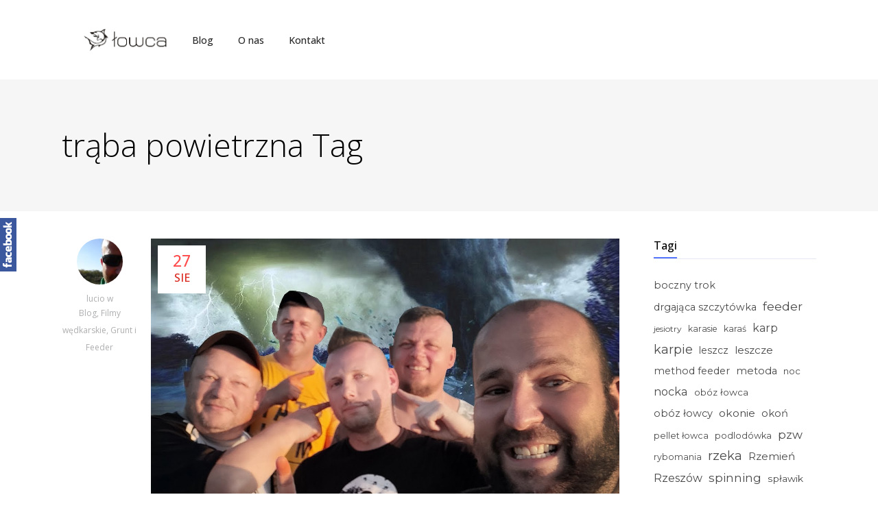

--- FILE ---
content_type: text/html; charset=UTF-8
request_url: https://wedkarstwo.lucio.pl/tag/traba-powietrzna/
body_size: 18430
content:
<!DOCTYPE html>
<html lang="pl-PL">
<head>
	
        <meta charset="UTF-8"/>
        <link rel="profile" href="http://gmpg.org/xfn/11"/>
        
                <meta name="viewport" content="width=device-width,initial-scale=1,user-scalable=yes">
        <meta name='robots' content='index, follow, max-image-preview:large, max-snippet:-1, max-video-preview:-1' />

	<!-- This site is optimized with the Yoast SEO plugin v26.7 - https://yoast.com/wordpress/plugins/seo/ -->
	<title>trąba powietrzna - Wędkarstwo Lucio Łowca</title>
	<link rel="canonical" href="https://wedkarstwo.lucio.pl/tag/traba-powietrzna/" />
	<meta property="og:locale" content="pl_PL" />
	<meta property="og:type" content="article" />
	<meta property="og:title" content="trąba powietrzna - Wędkarstwo Lucio Łowca" />
	<meta property="og:url" content="https://wedkarstwo.lucio.pl/tag/traba-powietrzna/" />
	<meta property="og:site_name" content="Wędkarstwo Lucio Łowca" />
	<meta name="twitter:card" content="summary_large_image" />
	<script type="application/ld+json" class="yoast-schema-graph">{"@context":"https://schema.org","@graph":[{"@type":"CollectionPage","@id":"https://wedkarstwo.lucio.pl/tag/traba-powietrzna/","url":"https://wedkarstwo.lucio.pl/tag/traba-powietrzna/","name":"trąba powietrzna - Wędkarstwo Lucio Łowca","isPartOf":{"@id":"https://wedkarstwo.lucio.pl/#website"},"primaryImageOfPage":{"@id":"https://wedkarstwo.lucio.pl/tag/traba-powietrzna/#primaryimage"},"image":{"@id":"https://wedkarstwo.lucio.pl/tag/traba-powietrzna/#primaryimage"},"thumbnailUrl":"https://wedkarstwo.lucio.pl/wp-content/uploads/2021/08/traba-powietrzna-sushi-na-rybach.jpg","breadcrumb":{"@id":"https://wedkarstwo.lucio.pl/tag/traba-powietrzna/#breadcrumb"},"inLanguage":"pl-PL"},{"@type":"ImageObject","inLanguage":"pl-PL","@id":"https://wedkarstwo.lucio.pl/tag/traba-powietrzna/#primaryimage","url":"https://wedkarstwo.lucio.pl/wp-content/uploads/2021/08/traba-powietrzna-sushi-na-rybach.jpg","contentUrl":"https://wedkarstwo.lucio.pl/wp-content/uploads/2021/08/traba-powietrzna-sushi-na-rybach.jpg","width":1280,"height":720},{"@type":"BreadcrumbList","@id":"https://wedkarstwo.lucio.pl/tag/traba-powietrzna/#breadcrumb","itemListElement":[{"@type":"ListItem","position":1,"name":"Strona główna","item":"https://wedkarstwo.lucio.pl/"},{"@type":"ListItem","position":2,"name":"trąba powietrzna"}]},{"@type":"WebSite","@id":"https://wedkarstwo.lucio.pl/#website","url":"https://wedkarstwo.lucio.pl/","name":"Wędkarstwo Lucio Łowca","description":"Blog z filmami wędkarskimi z moich wypraw.","potentialAction":[{"@type":"SearchAction","target":{"@type":"EntryPoint","urlTemplate":"https://wedkarstwo.lucio.pl/?s={search_term_string}"},"query-input":{"@type":"PropertyValueSpecification","valueRequired":true,"valueName":"search_term_string"}}],"inLanguage":"pl-PL"}]}</script>
	<!-- / Yoast SEO plugin. -->


<link rel='dns-prefetch' href='//fonts.googleapis.com' />
<link rel="alternate" type="application/rss+xml" title="Wędkarstwo Lucio Łowca &raquo; Kanał z wpisami" href="https://wedkarstwo.lucio.pl/feed/" />
<link rel="alternate" type="application/rss+xml" title="Wędkarstwo Lucio Łowca &raquo; Kanał z komentarzami" href="https://wedkarstwo.lucio.pl/comments/feed/" />
<link rel="alternate" type="application/rss+xml" title="Wędkarstwo Lucio Łowca &raquo; Kanał z wpisami otagowanymi jako trąba powietrzna" href="https://wedkarstwo.lucio.pl/tag/traba-powietrzna/feed/" />
<style id='wp-img-auto-sizes-contain-inline-css' type='text/css'>
img:is([sizes=auto i],[sizes^="auto," i]){contain-intrinsic-size:3000px 1500px}
/*# sourceURL=wp-img-auto-sizes-contain-inline-css */
</style>
<link rel='stylesheet' id='sbi_styles-css' href='https://wedkarstwo.lucio.pl/wp-content/plugins/instagram-feed/css/sbi-styles.min.css?ver=6.10.0' type='text/css' media='all' />
<style id='wp-emoji-styles-inline-css' type='text/css'>

	img.wp-smiley, img.emoji {
		display: inline !important;
		border: none !important;
		box-shadow: none !important;
		height: 1em !important;
		width: 1em !important;
		margin: 0 0.07em !important;
		vertical-align: -0.1em !important;
		background: none !important;
		padding: 0 !important;
	}
/*# sourceURL=wp-emoji-styles-inline-css */
</style>
<style id='wp-block-library-inline-css' type='text/css'>
:root{--wp-block-synced-color:#7a00df;--wp-block-synced-color--rgb:122,0,223;--wp-bound-block-color:var(--wp-block-synced-color);--wp-editor-canvas-background:#ddd;--wp-admin-theme-color:#007cba;--wp-admin-theme-color--rgb:0,124,186;--wp-admin-theme-color-darker-10:#006ba1;--wp-admin-theme-color-darker-10--rgb:0,107,160.5;--wp-admin-theme-color-darker-20:#005a87;--wp-admin-theme-color-darker-20--rgb:0,90,135;--wp-admin-border-width-focus:2px}@media (min-resolution:192dpi){:root{--wp-admin-border-width-focus:1.5px}}.wp-element-button{cursor:pointer}:root .has-very-light-gray-background-color{background-color:#eee}:root .has-very-dark-gray-background-color{background-color:#313131}:root .has-very-light-gray-color{color:#eee}:root .has-very-dark-gray-color{color:#313131}:root .has-vivid-green-cyan-to-vivid-cyan-blue-gradient-background{background:linear-gradient(135deg,#00d084,#0693e3)}:root .has-purple-crush-gradient-background{background:linear-gradient(135deg,#34e2e4,#4721fb 50%,#ab1dfe)}:root .has-hazy-dawn-gradient-background{background:linear-gradient(135deg,#faaca8,#dad0ec)}:root .has-subdued-olive-gradient-background{background:linear-gradient(135deg,#fafae1,#67a671)}:root .has-atomic-cream-gradient-background{background:linear-gradient(135deg,#fdd79a,#004a59)}:root .has-nightshade-gradient-background{background:linear-gradient(135deg,#330968,#31cdcf)}:root .has-midnight-gradient-background{background:linear-gradient(135deg,#020381,#2874fc)}:root{--wp--preset--font-size--normal:16px;--wp--preset--font-size--huge:42px}.has-regular-font-size{font-size:1em}.has-larger-font-size{font-size:2.625em}.has-normal-font-size{font-size:var(--wp--preset--font-size--normal)}.has-huge-font-size{font-size:var(--wp--preset--font-size--huge)}.has-text-align-center{text-align:center}.has-text-align-left{text-align:left}.has-text-align-right{text-align:right}.has-fit-text{white-space:nowrap!important}#end-resizable-editor-section{display:none}.aligncenter{clear:both}.items-justified-left{justify-content:flex-start}.items-justified-center{justify-content:center}.items-justified-right{justify-content:flex-end}.items-justified-space-between{justify-content:space-between}.screen-reader-text{border:0;clip-path:inset(50%);height:1px;margin:-1px;overflow:hidden;padding:0;position:absolute;width:1px;word-wrap:normal!important}.screen-reader-text:focus{background-color:#ddd;clip-path:none;color:#444;display:block;font-size:1em;height:auto;left:5px;line-height:normal;padding:15px 23px 14px;text-decoration:none;top:5px;width:auto;z-index:100000}html :where(.has-border-color){border-style:solid}html :where([style*=border-top-color]){border-top-style:solid}html :where([style*=border-right-color]){border-right-style:solid}html :where([style*=border-bottom-color]){border-bottom-style:solid}html :where([style*=border-left-color]){border-left-style:solid}html :where([style*=border-width]){border-style:solid}html :where([style*=border-top-width]){border-top-style:solid}html :where([style*=border-right-width]){border-right-style:solid}html :where([style*=border-bottom-width]){border-bottom-style:solid}html :where([style*=border-left-width]){border-left-style:solid}html :where(img[class*=wp-image-]){height:auto;max-width:100%}:where(figure){margin:0 0 1em}html :where(.is-position-sticky){--wp-admin--admin-bar--position-offset:var(--wp-admin--admin-bar--height,0px)}@media screen and (max-width:600px){html :where(.is-position-sticky){--wp-admin--admin-bar--position-offset:0px}}

/*# sourceURL=wp-block-library-inline-css */
</style><link rel='stylesheet' id='wc-blocks-style-css' href='https://wedkarstwo.lucio.pl/wp-content/plugins/woocommerce/assets/client/blocks/wc-blocks.css?ver=wc-10.4.3' type='text/css' media='all' />
<style id='global-styles-inline-css' type='text/css'>
:root{--wp--preset--aspect-ratio--square: 1;--wp--preset--aspect-ratio--4-3: 4/3;--wp--preset--aspect-ratio--3-4: 3/4;--wp--preset--aspect-ratio--3-2: 3/2;--wp--preset--aspect-ratio--2-3: 2/3;--wp--preset--aspect-ratio--16-9: 16/9;--wp--preset--aspect-ratio--9-16: 9/16;--wp--preset--color--black: #000000;--wp--preset--color--cyan-bluish-gray: #abb8c3;--wp--preset--color--white: #ffffff;--wp--preset--color--pale-pink: #f78da7;--wp--preset--color--vivid-red: #cf2e2e;--wp--preset--color--luminous-vivid-orange: #ff6900;--wp--preset--color--luminous-vivid-amber: #fcb900;--wp--preset--color--light-green-cyan: #7bdcb5;--wp--preset--color--vivid-green-cyan: #00d084;--wp--preset--color--pale-cyan-blue: #8ed1fc;--wp--preset--color--vivid-cyan-blue: #0693e3;--wp--preset--color--vivid-purple: #9b51e0;--wp--preset--gradient--vivid-cyan-blue-to-vivid-purple: linear-gradient(135deg,rgb(6,147,227) 0%,rgb(155,81,224) 100%);--wp--preset--gradient--light-green-cyan-to-vivid-green-cyan: linear-gradient(135deg,rgb(122,220,180) 0%,rgb(0,208,130) 100%);--wp--preset--gradient--luminous-vivid-amber-to-luminous-vivid-orange: linear-gradient(135deg,rgb(252,185,0) 0%,rgb(255,105,0) 100%);--wp--preset--gradient--luminous-vivid-orange-to-vivid-red: linear-gradient(135deg,rgb(255,105,0) 0%,rgb(207,46,46) 100%);--wp--preset--gradient--very-light-gray-to-cyan-bluish-gray: linear-gradient(135deg,rgb(238,238,238) 0%,rgb(169,184,195) 100%);--wp--preset--gradient--cool-to-warm-spectrum: linear-gradient(135deg,rgb(74,234,220) 0%,rgb(151,120,209) 20%,rgb(207,42,186) 40%,rgb(238,44,130) 60%,rgb(251,105,98) 80%,rgb(254,248,76) 100%);--wp--preset--gradient--blush-light-purple: linear-gradient(135deg,rgb(255,206,236) 0%,rgb(152,150,240) 100%);--wp--preset--gradient--blush-bordeaux: linear-gradient(135deg,rgb(254,205,165) 0%,rgb(254,45,45) 50%,rgb(107,0,62) 100%);--wp--preset--gradient--luminous-dusk: linear-gradient(135deg,rgb(255,203,112) 0%,rgb(199,81,192) 50%,rgb(65,88,208) 100%);--wp--preset--gradient--pale-ocean: linear-gradient(135deg,rgb(255,245,203) 0%,rgb(182,227,212) 50%,rgb(51,167,181) 100%);--wp--preset--gradient--electric-grass: linear-gradient(135deg,rgb(202,248,128) 0%,rgb(113,206,126) 100%);--wp--preset--gradient--midnight: linear-gradient(135deg,rgb(2,3,129) 0%,rgb(40,116,252) 100%);--wp--preset--font-size--small: 13px;--wp--preset--font-size--medium: 20px;--wp--preset--font-size--large: 36px;--wp--preset--font-size--x-large: 42px;--wp--preset--spacing--20: 0.44rem;--wp--preset--spacing--30: 0.67rem;--wp--preset--spacing--40: 1rem;--wp--preset--spacing--50: 1.5rem;--wp--preset--spacing--60: 2.25rem;--wp--preset--spacing--70: 3.38rem;--wp--preset--spacing--80: 5.06rem;--wp--preset--shadow--natural: 6px 6px 9px rgba(0, 0, 0, 0.2);--wp--preset--shadow--deep: 12px 12px 50px rgba(0, 0, 0, 0.4);--wp--preset--shadow--sharp: 6px 6px 0px rgba(0, 0, 0, 0.2);--wp--preset--shadow--outlined: 6px 6px 0px -3px rgb(255, 255, 255), 6px 6px rgb(0, 0, 0);--wp--preset--shadow--crisp: 6px 6px 0px rgb(0, 0, 0);}:where(.is-layout-flex){gap: 0.5em;}:where(.is-layout-grid){gap: 0.5em;}body .is-layout-flex{display: flex;}.is-layout-flex{flex-wrap: wrap;align-items: center;}.is-layout-flex > :is(*, div){margin: 0;}body .is-layout-grid{display: grid;}.is-layout-grid > :is(*, div){margin: 0;}:where(.wp-block-columns.is-layout-flex){gap: 2em;}:where(.wp-block-columns.is-layout-grid){gap: 2em;}:where(.wp-block-post-template.is-layout-flex){gap: 1.25em;}:where(.wp-block-post-template.is-layout-grid){gap: 1.25em;}.has-black-color{color: var(--wp--preset--color--black) !important;}.has-cyan-bluish-gray-color{color: var(--wp--preset--color--cyan-bluish-gray) !important;}.has-white-color{color: var(--wp--preset--color--white) !important;}.has-pale-pink-color{color: var(--wp--preset--color--pale-pink) !important;}.has-vivid-red-color{color: var(--wp--preset--color--vivid-red) !important;}.has-luminous-vivid-orange-color{color: var(--wp--preset--color--luminous-vivid-orange) !important;}.has-luminous-vivid-amber-color{color: var(--wp--preset--color--luminous-vivid-amber) !important;}.has-light-green-cyan-color{color: var(--wp--preset--color--light-green-cyan) !important;}.has-vivid-green-cyan-color{color: var(--wp--preset--color--vivid-green-cyan) !important;}.has-pale-cyan-blue-color{color: var(--wp--preset--color--pale-cyan-blue) !important;}.has-vivid-cyan-blue-color{color: var(--wp--preset--color--vivid-cyan-blue) !important;}.has-vivid-purple-color{color: var(--wp--preset--color--vivid-purple) !important;}.has-black-background-color{background-color: var(--wp--preset--color--black) !important;}.has-cyan-bluish-gray-background-color{background-color: var(--wp--preset--color--cyan-bluish-gray) !important;}.has-white-background-color{background-color: var(--wp--preset--color--white) !important;}.has-pale-pink-background-color{background-color: var(--wp--preset--color--pale-pink) !important;}.has-vivid-red-background-color{background-color: var(--wp--preset--color--vivid-red) !important;}.has-luminous-vivid-orange-background-color{background-color: var(--wp--preset--color--luminous-vivid-orange) !important;}.has-luminous-vivid-amber-background-color{background-color: var(--wp--preset--color--luminous-vivid-amber) !important;}.has-light-green-cyan-background-color{background-color: var(--wp--preset--color--light-green-cyan) !important;}.has-vivid-green-cyan-background-color{background-color: var(--wp--preset--color--vivid-green-cyan) !important;}.has-pale-cyan-blue-background-color{background-color: var(--wp--preset--color--pale-cyan-blue) !important;}.has-vivid-cyan-blue-background-color{background-color: var(--wp--preset--color--vivid-cyan-blue) !important;}.has-vivid-purple-background-color{background-color: var(--wp--preset--color--vivid-purple) !important;}.has-black-border-color{border-color: var(--wp--preset--color--black) !important;}.has-cyan-bluish-gray-border-color{border-color: var(--wp--preset--color--cyan-bluish-gray) !important;}.has-white-border-color{border-color: var(--wp--preset--color--white) !important;}.has-pale-pink-border-color{border-color: var(--wp--preset--color--pale-pink) !important;}.has-vivid-red-border-color{border-color: var(--wp--preset--color--vivid-red) !important;}.has-luminous-vivid-orange-border-color{border-color: var(--wp--preset--color--luminous-vivid-orange) !important;}.has-luminous-vivid-amber-border-color{border-color: var(--wp--preset--color--luminous-vivid-amber) !important;}.has-light-green-cyan-border-color{border-color: var(--wp--preset--color--light-green-cyan) !important;}.has-vivid-green-cyan-border-color{border-color: var(--wp--preset--color--vivid-green-cyan) !important;}.has-pale-cyan-blue-border-color{border-color: var(--wp--preset--color--pale-cyan-blue) !important;}.has-vivid-cyan-blue-border-color{border-color: var(--wp--preset--color--vivid-cyan-blue) !important;}.has-vivid-purple-border-color{border-color: var(--wp--preset--color--vivid-purple) !important;}.has-vivid-cyan-blue-to-vivid-purple-gradient-background{background: var(--wp--preset--gradient--vivid-cyan-blue-to-vivid-purple) !important;}.has-light-green-cyan-to-vivid-green-cyan-gradient-background{background: var(--wp--preset--gradient--light-green-cyan-to-vivid-green-cyan) !important;}.has-luminous-vivid-amber-to-luminous-vivid-orange-gradient-background{background: var(--wp--preset--gradient--luminous-vivid-amber-to-luminous-vivid-orange) !important;}.has-luminous-vivid-orange-to-vivid-red-gradient-background{background: var(--wp--preset--gradient--luminous-vivid-orange-to-vivid-red) !important;}.has-very-light-gray-to-cyan-bluish-gray-gradient-background{background: var(--wp--preset--gradient--very-light-gray-to-cyan-bluish-gray) !important;}.has-cool-to-warm-spectrum-gradient-background{background: var(--wp--preset--gradient--cool-to-warm-spectrum) !important;}.has-blush-light-purple-gradient-background{background: var(--wp--preset--gradient--blush-light-purple) !important;}.has-blush-bordeaux-gradient-background{background: var(--wp--preset--gradient--blush-bordeaux) !important;}.has-luminous-dusk-gradient-background{background: var(--wp--preset--gradient--luminous-dusk) !important;}.has-pale-ocean-gradient-background{background: var(--wp--preset--gradient--pale-ocean) !important;}.has-electric-grass-gradient-background{background: var(--wp--preset--gradient--electric-grass) !important;}.has-midnight-gradient-background{background: var(--wp--preset--gradient--midnight) !important;}.has-small-font-size{font-size: var(--wp--preset--font-size--small) !important;}.has-medium-font-size{font-size: var(--wp--preset--font-size--medium) !important;}.has-large-font-size{font-size: var(--wp--preset--font-size--large) !important;}.has-x-large-font-size{font-size: var(--wp--preset--font-size--x-large) !important;}
/*# sourceURL=global-styles-inline-css */
</style>

<style id='classic-theme-styles-inline-css' type='text/css'>
/*! This file is auto-generated */
.wp-block-button__link{color:#fff;background-color:#32373c;border-radius:9999px;box-shadow:none;text-decoration:none;padding:calc(.667em + 2px) calc(1.333em + 2px);font-size:1.125em}.wp-block-file__button{background:#32373c;color:#fff;text-decoration:none}
/*# sourceURL=/wp-includes/css/classic-themes.min.css */
</style>
<link rel='stylesheet' id='contact-form-7-css' href='https://wedkarstwo.lucio.pl/wp-content/plugins/contact-form-7/includes/css/styles.css?ver=6.1.4' type='text/css' media='all' />
<link rel='stylesheet' id='rs-plugin-settings-css' href='https://wedkarstwo.lucio.pl/wp-content/plugins/revslider/public/assets/css/rs6.css?ver=6.3.2' type='text/css' media='all' />
<style id='rs-plugin-settings-inline-css' type='text/css'>
#rs-demo-id {}
/*# sourceURL=rs-plugin-settings-inline-css */
</style>
<style id='woocommerce-inline-inline-css' type='text/css'>
.woocommerce form .form-row .required { visibility: visible; }
/*# sourceURL=woocommerce-inline-inline-css */
</style>
<link rel='stylesheet' id='ppress-frontend-css' href='https://wedkarstwo.lucio.pl/wp-content/plugins/wp-user-avatar/assets/css/frontend.min.css?ver=4.16.8' type='text/css' media='all' />
<link rel='stylesheet' id='ppress-flatpickr-css' href='https://wedkarstwo.lucio.pl/wp-content/plugins/wp-user-avatar/assets/flatpickr/flatpickr.min.css?ver=4.16.8' type='text/css' media='all' />
<link rel='stylesheet' id='ppress-select2-css' href='https://wedkarstwo.lucio.pl/wp-content/plugins/wp-user-avatar/assets/select2/select2.min.css?ver=6.9' type='text/css' media='all' />
<link rel='stylesheet' id='cyberstore-mikado-default-style-css' href='https://wedkarstwo.lucio.pl/wp-content/themes/cyberstore/style.css?ver=6.9' type='text/css' media='all' />
<link rel='stylesheet' id='cyberstore-mikado-modules-css' href='https://wedkarstwo.lucio.pl/wp-content/themes/cyberstore/assets/css/modules.min.css?ver=6.9' type='text/css' media='all' />
<style id='cyberstore-mikado-modules-inline-css' type='text/css'>
.mkd-woocommerce-page .woocommerce-checkout input[type="checkbox"], .mkd-woocommerce-page .woocommerce-checkout input[type="radio"]{visibility:visible}
.mkd-position-right-inner .widget_product_search{margin-top:33px !important;float:left;}
.mkd-large-space .mkd-outer-space{margin: 0 !important;}
ul.products.columns-4>.product .mkd-products-inner .mkd-pl-inner .mkd-pl-image img {
    display: inline-block !important;
    width: auto !important;
    max-height: 136px;
}
ul.products>.product .mkd-products-inner .mkd-pl-inner{
    text-align: center;
}
.mkd-woocommerce-page table.cart td.actions .coupon input[type=text] {
    width: calc(100% - 200px) !important;
}
.widget.mkd-blog-list-widget .mkd-bl-simple .mkd-post-image {
    width: 100%;
    display: block;
    margin-bottom: 0;
}
.widget.mkd-blog-list-widget .mkd-bl-simple .mkd-bli-content{
padding-bottom: 20px;
}
/*# sourceURL=cyberstore-mikado-modules-inline-css */
</style>
<link rel='stylesheet' id='mkd-font_awesome-css' href='https://wedkarstwo.lucio.pl/wp-content/themes/cyberstore/assets/css/font-awesome/css/font-awesome.min.css?ver=6.9' type='text/css' media='all' />
<link rel='stylesheet' id='mkd-font_elegant-css' href='https://wedkarstwo.lucio.pl/wp-content/themes/cyberstore/assets/css/elegant-icons/style.min.css?ver=6.9' type='text/css' media='all' />
<link rel='stylesheet' id='mkd-ion_icons-css' href='https://wedkarstwo.lucio.pl/wp-content/themes/cyberstore/assets/css/ion-icons/css/ionicons.min.css?ver=6.9' type='text/css' media='all' />
<link rel='stylesheet' id='mkd-linea_icons-css' href='https://wedkarstwo.lucio.pl/wp-content/themes/cyberstore/assets/css/linea-icons/style.css?ver=6.9' type='text/css' media='all' />
<link rel='stylesheet' id='mkd-linear_icons-css' href='https://wedkarstwo.lucio.pl/wp-content/themes/cyberstore/assets/css/linear-icons/style.css?ver=6.9' type='text/css' media='all' />
<link rel='stylesheet' id='mkd-simple_line_icons-css' href='https://wedkarstwo.lucio.pl/wp-content/themes/cyberstore/assets/css/simple-line-icons/simple-line-icons.css?ver=6.9' type='text/css' media='all' />
<link rel='stylesheet' id='mkd-dripicons-css' href='https://wedkarstwo.lucio.pl/wp-content/themes/cyberstore/assets/css/dripicons/dripicons.css?ver=6.9' type='text/css' media='all' />
<link rel='stylesheet' id='mediaelement-css' href='https://wedkarstwo.lucio.pl/wp-includes/js/mediaelement/mediaelementplayer-legacy.min.css?ver=4.2.17' type='text/css' media='all' />
<link rel='stylesheet' id='wp-mediaelement-css' href='https://wedkarstwo.lucio.pl/wp-includes/js/mediaelement/wp-mediaelement.min.css?ver=6.9' type='text/css' media='all' />
<link rel='stylesheet' id='cyberstore-mikado-woo-css' href='https://wedkarstwo.lucio.pl/wp-content/themes/cyberstore/assets/css/woocommerce.min.css?ver=6.9' type='text/css' media='all' />
<link rel='stylesheet' id='cyberstore-mikado-woo-responsive-css' href='https://wedkarstwo.lucio.pl/wp-content/themes/cyberstore/assets/css/woocommerce-responsive.min.css?ver=6.9' type='text/css' media='all' />
<link rel='stylesheet' id='cyberstore-mikado-style-dynamic-css' href='https://wedkarstwo.lucio.pl/wp-content/themes/cyberstore/assets/css/style_dynamic.css?ver=1616160059' type='text/css' media='all' />
<link rel='stylesheet' id='cyberstore-mikado-modules-responsive-css' href='https://wedkarstwo.lucio.pl/wp-content/themes/cyberstore/assets/css/modules-responsive.min.css?ver=6.9' type='text/css' media='all' />
<link rel='stylesheet' id='cyberstore-mikado-style-dynamic-responsive-css' href='https://wedkarstwo.lucio.pl/wp-content/themes/cyberstore/assets/css/style_dynamic_responsive.css?ver=1616160059' type='text/css' media='all' />
<link rel='stylesheet' id='cyberstore-mikado-google-fonts-css' href='https://fonts.googleapis.com/css?family=Montserrat%3A300%2C300italic%2C400%2C400italic%2C500%2C500italic%2C600%2C600italic%2C700%2C700italic%2C800%2C800italic%2C900%2C900italic%7COpen+Sans%3A300%2C300italic%2C400%2C400italic%2C500%2C500italic%2C600%2C600italic%2C700%2C700italic%2C800%2C800italic%2C900%2C900italic&#038;subset=latin%2Clatin-ext&#038;ver=1.0.0' type='text/css' media='all' />
<link rel='stylesheet' id='rtbs-css' href='https://wedkarstwo.lucio.pl/wp-content/plugins/responsive-tabs/inc/css/rtbs_style.min.css?ver=4.0.11' type='text/css' media='all' />
<link rel='stylesheet' id='wpgdprc-front-css-css' href='https://wedkarstwo.lucio.pl/wp-content/plugins/wp-gdpr-compliance/Assets/css/front.css?ver=1708078377' type='text/css' media='all' />
<style id='wpgdprc-front-css-inline-css' type='text/css'>
:root{--wp-gdpr--bar--background-color: #000000;--wp-gdpr--bar--color: #ffffff;--wp-gdpr--button--background-color: #000000;--wp-gdpr--button--background-color--darken: #000000;--wp-gdpr--button--color: #ffffff;}
/*# sourceURL=wpgdprc-front-css-inline-css */
</style>
<link rel='stylesheet' id='sos-style-css' href='https://wedkarstwo.lucio.pl/wp-content/plugins/soslider-social-slider/css/sos_style.min.css?ver=6.9' type='text/css' media='all' />
<script type="text/javascript" src="https://wedkarstwo.lucio.pl/wp-includes/js/jquery/jquery.min.js?ver=3.7.1" id="jquery-core-js"></script>
<script type="text/javascript" src="https://wedkarstwo.lucio.pl/wp-includes/js/jquery/jquery-migrate.min.js?ver=3.4.1" id="jquery-migrate-js"></script>
<script type="text/javascript" src="https://wedkarstwo.lucio.pl/wp-content/plugins/woocommerce/assets/js/jquery-blockui/jquery.blockUI.min.js?ver=2.7.0-wc.10.4.3" id="wc-jquery-blockui-js" data-wp-strategy="defer"></script>
<script type="text/javascript" id="wc-add-to-cart-js-extra">
/* <![CDATA[ */
var wc_add_to_cart_params = {"ajax_url":"/wp-admin/admin-ajax.php","wc_ajax_url":"/?wc-ajax=%%endpoint%%","i18n_view_cart":"Zobacz koszyk","cart_url":"https://wedkarstwo.lucio.pl/koszyk/","is_cart":"","cart_redirect_after_add":"yes"};
//# sourceURL=wc-add-to-cart-js-extra
/* ]]> */
</script>
<script type="text/javascript" src="https://wedkarstwo.lucio.pl/wp-content/plugins/woocommerce/assets/js/frontend/add-to-cart.min.js?ver=10.4.3" id="wc-add-to-cart-js" data-wp-strategy="defer"></script>
<script type="text/javascript" src="https://wedkarstwo.lucio.pl/wp-content/plugins/woocommerce/assets/js/js-cookie/js.cookie.min.js?ver=2.1.4-wc.10.4.3" id="wc-js-cookie-js" defer="defer" data-wp-strategy="defer"></script>
<script type="text/javascript" id="woocommerce-js-extra">
/* <![CDATA[ */
var woocommerce_params = {"ajax_url":"/wp-admin/admin-ajax.php","wc_ajax_url":"/?wc-ajax=%%endpoint%%","i18n_password_show":"Poka\u017c has\u0142o","i18n_password_hide":"Ukryj has\u0142o"};
//# sourceURL=woocommerce-js-extra
/* ]]> */
</script>
<script type="text/javascript" src="https://wedkarstwo.lucio.pl/wp-content/plugins/woocommerce/assets/js/frontend/woocommerce.min.js?ver=10.4.3" id="woocommerce-js" defer="defer" data-wp-strategy="defer"></script>
<script type="text/javascript" src="https://wedkarstwo.lucio.pl/wp-content/plugins/wp-user-avatar/assets/flatpickr/flatpickr.min.js?ver=4.16.8" id="ppress-flatpickr-js"></script>
<script type="text/javascript" src="https://wedkarstwo.lucio.pl/wp-content/plugins/wp-user-avatar/assets/select2/select2.min.js?ver=4.16.8" id="ppress-select2-js"></script>
<script type="text/javascript" src="https://wedkarstwo.lucio.pl/wp-content/plugins/js_composer/assets/js/vendors/woocommerce-add-to-cart.js?ver=8.0.1" id="vc_woocommerce-add-to-cart-js-js"></script>
<script type="text/javascript" src="https://wedkarstwo.lucio.pl/wp-content/plugins/woocommerce/assets/js/select2/select2.full.min.js?ver=4.0.3-wc.10.4.3" id="wc-select2-js" defer="defer" data-wp-strategy="defer"></script>
<script type="text/javascript" id="enhanced-ecommerce-google-analytics-js-extra">
/* <![CDATA[ */
var ConvAioGlobal = {"nonce":"7dc828199c"};
//# sourceURL=enhanced-ecommerce-google-analytics-js-extra
/* ]]> */
</script>
<script data-cfasync="false" data-no-optimize="1" data-pagespeed-no-defer type="text/javascript" src="https://wedkarstwo.lucio.pl/wp-content/plugins/enhanced-e-commerce-for-woocommerce-store/public/js/con-gtm-google-analytics.js?ver=7.2.14" id="enhanced-ecommerce-google-analytics-js"></script>
<script data-cfasync="false" data-no-optimize="1" data-pagespeed-no-defer type="text/javascript" id="enhanced-ecommerce-google-analytics-js-after">
/* <![CDATA[ */
tvc_smd={"tvc_wcv":"10.4.3","tvc_wpv":"6.9","tvc_eev":"7.2.14","tvc_sub_data":{"sub_id":"77159","cu_id":"66930","pl_id":"1","ga_tra_option":"","ga_property_id":"","ga_measurement_id":"","ga_ads_id":"","ga_gmc_id":"","ga_gmc_id_p":"","op_gtag_js":"0","op_en_e_t":"0","op_rm_t_t":"0","op_dy_rm_t_t":"0","op_li_ga_wi_ads":"0","gmc_is_product_sync":"0","gmc_is_site_verified":"0","gmc_is_domain_claim":"0","gmc_product_count":"0","fb_pixel_id":""}};
//# sourceURL=enhanced-ecommerce-google-analytics-js-after
/* ]]> */
</script>
<script type="text/javascript" src="https://wedkarstwo.lucio.pl/wp-content/plugins/responsive-tabs/inc/js/rtbs.min.js?ver=4.0.11" id="rtbs-js"></script>
<script type="text/javascript" id="wpgdprc-front-js-js-extra">
/* <![CDATA[ */
var wpgdprcFront = {"ajaxUrl":"https://wedkarstwo.lucio.pl/wp-admin/admin-ajax.php","ajaxNonce":"9f9ef8d801","ajaxArg":"security","pluginPrefix":"wpgdprc","blogId":"1","isMultiSite":"","locale":"pl_PL","showSignUpModal":"","showFormModal":"","cookieName":"wpgdprc-consent","consentVersion":"","path":"/","prefix":"wpgdprc"};
//# sourceURL=wpgdprc-front-js-js-extra
/* ]]> */
</script>
<script type="text/javascript" src="https://wedkarstwo.lucio.pl/wp-content/plugins/wp-gdpr-compliance/Assets/js/front.min.js?ver=1708078377" id="wpgdprc-front-js-js"></script>
<script></script><link rel="https://api.w.org/" href="https://wedkarstwo.lucio.pl/wp-json/" /><link rel="alternate" title="JSON" type="application/json" href="https://wedkarstwo.lucio.pl/wp-json/wp/v2/tags/514" /><link rel="EditURI" type="application/rsd+xml" title="RSD" href="https://wedkarstwo.lucio.pl/xmlrpc.php?rsd" />
<meta name="generator" content="WordPress 6.9" />
<meta name="generator" content="WooCommerce 10.4.3" />
<script type="text/javascript">var ajaxurl = "https://wedkarstwo.lucio.pl/wp-admin/admin-ajax.php";</script>
		<!-- GA Google Analytics @ https://m0n.co/ga -->
		<script>
			(function(i,s,o,g,r,a,m){i['GoogleAnalyticsObject']=r;i[r]=i[r]||function(){
			(i[r].q=i[r].q||[]).push(arguments)},i[r].l=1*new Date();a=s.createElement(o),
			m=s.getElementsByTagName(o)[0];a.async=1;a.src=g;m.parentNode.insertBefore(a,m)
			})(window,document,'script','https://www.google-analytics.com/analytics.js','ga');
			ga('create', 'UA-114621031-1', 'auto');
			ga('require', 'displayfeatures');
			ga('require', 'linkid');
			ga('set', 'forceSSL', true);
			ga('send', 'pageview');
		</script>

		<noscript><style>.woocommerce-product-gallery{ opacity: 1 !important; }</style></noscript>
	        <script data-cfasync="false" data-no-optimize="1" data-pagespeed-no-defer>
            var tvc_lc = 'PLN';
        </script>
        <script data-cfasync="false" data-no-optimize="1" data-pagespeed-no-defer>
            var tvc_lc = 'PLN';
        </script>
<script data-cfasync="false" data-pagespeed-no-defer>
      window.dataLayer = window.dataLayer || [];
      dataLayer.push({"event":"begin_datalayer","conv_track_email":"1","conv_track_phone":"1","conv_track_address":"1","conv_track_page_scroll":"1","conv_track_file_download":"1","conv_track_author":"1","conv_track_signup":"1","conv_track_signin":"1"});
    </script>    <!-- Google Tag Manager by Conversios-->
    <script>
      (function(w, d, s, l, i) {
        w[l] = w[l] || [];
        w[l].push({
          'gtm.start': new Date().getTime(),
          event: 'gtm.js'
        });
        var f = d.getElementsByTagName(s)[0],
          j = d.createElement(s),
          dl = l != 'dataLayer' ? '&l=' + l : '';
        j.async = true;
        j.src =
          'https://www.googletagmanager.com/gtm.js?id=' + i + dl;
        f.parentNode.insertBefore(j, f);
      })(window, document, 'script', 'dataLayer', 'GTM-K7X94DG');
    </script>
    <!-- End Google Tag Manager -->
      <script>
      (window.gaDevIds = window.gaDevIds || []).push('5CDcaG');
    </script>
          <script data-cfasync="false" data-no-optimize="1" data-pagespeed-no-defer>
            var tvc_lc = 'PLN';
        </script>
        <script data-cfasync="false" data-no-optimize="1" data-pagespeed-no-defer>
            var tvc_lc = 'PLN';
        </script>
<meta name="generator" content="Powered by WPBakery Page Builder - drag and drop page builder for WordPress."/>
<meta name="generator" content="Powered by Slider Revolution 6.3.2 - responsive, Mobile-Friendly Slider Plugin for WordPress with comfortable drag and drop interface." />
<script type="text/javascript">function setREVStartSize(e){
			//window.requestAnimationFrame(function() {				 
				window.RSIW = window.RSIW===undefined ? window.innerWidth : window.RSIW;	
				window.RSIH = window.RSIH===undefined ? window.innerHeight : window.RSIH;	
				try {								
					var pw = document.getElementById(e.c).parentNode.offsetWidth,
						newh;
					pw = pw===0 || isNaN(pw) ? window.RSIW : pw;
					e.tabw = e.tabw===undefined ? 0 : parseInt(e.tabw);
					e.thumbw = e.thumbw===undefined ? 0 : parseInt(e.thumbw);
					e.tabh = e.tabh===undefined ? 0 : parseInt(e.tabh);
					e.thumbh = e.thumbh===undefined ? 0 : parseInt(e.thumbh);
					e.tabhide = e.tabhide===undefined ? 0 : parseInt(e.tabhide);
					e.thumbhide = e.thumbhide===undefined ? 0 : parseInt(e.thumbhide);
					e.mh = e.mh===undefined || e.mh=="" || e.mh==="auto" ? 0 : parseInt(e.mh,0);		
					if(e.layout==="fullscreen" || e.l==="fullscreen") 						
						newh = Math.max(e.mh,window.RSIH);					
					else{					
						e.gw = Array.isArray(e.gw) ? e.gw : [e.gw];
						for (var i in e.rl) if (e.gw[i]===undefined || e.gw[i]===0) e.gw[i] = e.gw[i-1];					
						e.gh = e.el===undefined || e.el==="" || (Array.isArray(e.el) && e.el.length==0)? e.gh : e.el;
						e.gh = Array.isArray(e.gh) ? e.gh : [e.gh];
						for (var i in e.rl) if (e.gh[i]===undefined || e.gh[i]===0) e.gh[i] = e.gh[i-1];
											
						var nl = new Array(e.rl.length),
							ix = 0,						
							sl;					
						e.tabw = e.tabhide>=pw ? 0 : e.tabw;
						e.thumbw = e.thumbhide>=pw ? 0 : e.thumbw;
						e.tabh = e.tabhide>=pw ? 0 : e.tabh;
						e.thumbh = e.thumbhide>=pw ? 0 : e.thumbh;					
						for (var i in e.rl) nl[i] = e.rl[i]<window.RSIW ? 0 : e.rl[i];
						sl = nl[0];									
						for (var i in nl) if (sl>nl[i] && nl[i]>0) { sl = nl[i]; ix=i;}															
						var m = pw>(e.gw[ix]+e.tabw+e.thumbw) ? 1 : (pw-(e.tabw+e.thumbw)) / (e.gw[ix]);					
						newh =  (e.gh[ix] * m) + (e.tabh + e.thumbh);
					}				
					if(window.rs_init_css===undefined) window.rs_init_css = document.head.appendChild(document.createElement("style"));					
					document.getElementById(e.c).height = newh+"px";
					window.rs_init_css.innerHTML += "#"+e.c+"_wrapper { height: "+newh+"px }";				
				} catch(e){
					console.log("Failure at Presize of Slider:" + e)
				}					   
			//});
		  };</script>
<noscript><style> .wpb_animate_when_almost_visible { opacity: 1; }</style></noscript></head>
<body class="archive tag tag-traba-powietrzna tag-514 wp-theme-cyberstore wp-child-theme-cyberstore-child theme-cyberstore mkd-core-1.3.1 woocommerce-no-js cyberstore child-child-ver-1.0.0 cyberstore-ver-1.6 mkd-grid-1100 mkd-fixed-on-scroll mkd-dropdown-animate-height mkd-header-standard mkd-menu-area-shadow-disable mkd-menu-area-in-grid-shadow-disable mkd-menu-area-border-disable mkd-menu-area-in-grid-border-disable mkd-logo-area-border-disable mkd-logo-area-in-grid-border-disable mkd-header-vertical-shadow-disable mkd-header-vertical-border-disable mkd-woocommerce-columns-4 mkd-woo-normal-space mkd-woo-single-thumb-below-image mkd-woo-single-has-pretty-photo mkd-default-mobile-header mkd-sticky-up-mobile-header wpb-js-composer js-comp-ver-8.0.1 vc_responsive" itemscope itemtype="http://schema.org/WebPage">
	
		
    <div class="mkd-wrapper">
        <div class="mkd-wrapper-inner">
            
<header class="mkd-page-header">
		
			<div class="mkd-fixed-wrapper">
				
	<div class="mkd-menu-area mkd-menu-left">
				
						
			<div class="mkd-vertical-align-containers">
				<div class="mkd-position-left"><!--
				 --><div class="mkd-position-left-inner">
						

<div class="mkd-logo-wrapper">
    <a itemprop="url" href="https://wedkarstwo.lucio.pl/" style="height: 34px;">
        <img itemprop="image" class="mkd-normal-logo" src="https://wedkarstwo.lucio.pl/wp-content/uploads/2018/01/logo12.png" width="269" height="69"  alt="logo"/>
        <img itemprop="image" class="mkd-dark-logo" src="https://wedkarstwo.lucio.pl/wp-content/uploads/2018/01/logo12.png" width="269" height="69"  alt="dark logo"/>        <img itemprop="image" class="mkd-light-logo" src="https://wedkarstwo.lucio.pl/wp-content/uploads/2018/01/logo12.png" width="269" height="69"  alt="light logo"/>    </a>
</div>

													
<nav class="mkd-main-menu mkd-drop-down mkd-default-nav">
    <ul id="menu-menu-glowne" class="clearfix"><li id="nav-menu-item-3960" class="menu-item menu-item-type-taxonomy menu-item-object-category  narrow"><a href="https://wedkarstwo.lucio.pl/k/blog/" class=""><span class="item_outer"><span class="item_text">Blog</span></span></a></li>
<li id="nav-menu-item-3595" class="menu-item menu-item-type-post_type menu-item-object-page  narrow"><a href="https://wedkarstwo.lucio.pl/o-nas/" class=""><span class="item_outer"><span class="item_text">O nas</span></span></a></li>
<li id="nav-menu-item-3594" class="menu-item menu-item-type-post_type menu-item-object-page  narrow"><a href="https://wedkarstwo.lucio.pl/kontakt/" class=""><span class="item_outer"><span class="item_text">Kontakt</span></span></a></li>
</ul></nav>

											</div>
				</div>
								<div class="mkd-position-right"><!--
				 --><div class="mkd-position-right-inner">
																	</div>
				</div>
			</div>
			
			</div>
			
			</div>
		
		
	</header>


<header class="mkd-mobile-header">
		
	<div class="mkd-mobile-header-inner">
		<div class="mkd-mobile-header-holder">
			<div class="mkd-grid">
				<div class="mkd-vertical-align-containers">
					<div class="mkd-vertical-align-containers">
						<div class="mkd-position-left">
							<div class="mkd-position-left-inner">
								

<div class="mkd-mobile-logo-wrapper">
    <a itemprop="url" href="https://wedkarstwo.lucio.pl/" style="height: 34px">
        <img itemprop="image" src="https://wedkarstwo.lucio.pl/wp-content/uploads/2018/01/logo12.png" width="269" height="69"  alt="Mobile Logo"/>
    </a>
</div>

							</div>
						</div>
						<div class="mkd-position-right">
							<div class="mkd-position-right-inner">
                                                                    <div class="mkd-mobile-menu-opener">
                                        <a href="javascript:void(0)">
									<span class="mkd-mobile-menu-icon">
										<i class="mkd-icon-dripicons dripicon dripicons-menu " ></i>									</span>
                                                                                    </a>
                                    </div>
                                							</div>
						</div>
					</div>
				</div>
			</div>
		</div>
		
    <div class="mkd-mobile-side-area">
        <div class="mkd-close-mobile-side-area-holder">
            <i class="mkd-icon-dripicons dripicon dripicons-cross " ></i>        </div>
        <div class="mkd-mobile-side-area-inner">
            <nav class="mkd-mobile-nav">
                <ul id="menu-menu-glowne-1" class=""><li id="mobile-menu-item-3960" class="menu-item menu-item-type-taxonomy menu-item-object-category "><a href="https://wedkarstwo.lucio.pl/k/blog/" class=""><span>Blog</span></a></li>
<li id="mobile-menu-item-3595" class="menu-item menu-item-type-post_type menu-item-object-page "><a href="https://wedkarstwo.lucio.pl/o-nas/" class=""><span>O nas</span></a></li>
<li id="mobile-menu-item-3594" class="menu-item menu-item-type-post_type menu-item-object-page "><a href="https://wedkarstwo.lucio.pl/kontakt/" class=""><span>Kontakt</span></a></li>
</ul>            </nav>
        </div>
        <div class="mkd-mobile-widget-area">
                    </div>
    </div>

	</div>
	
	</header>


	                    <a id='mkd-back-to-top' href='#'>
                <span class="mkd-icon-stack">
                     <i class="mkd-icon-dripicons dripicon dripicons-chevron-up "></i>                </span>
            </a>
        
            <div class="mkd-content" >
                <div class="mkd-content-inner">
<div class="mkd-title-holder mkd-standard-type" style="height: 192px" data-height="192">
		<div class="mkd-title-wrapper" style="height: 192px">
		<div class="mkd-title-inner">
			<div class="mkd-grid">
									<h1 class="mkd-page-title entry-title" >trąba powietrzna Tag</h1>
											</div>
	    </div>
	</div>
</div>


<div class="mkd-container">
		
	<div class="mkd-container-inner clearfix">
		<div class="mkd-grid-row mkd-grid-large-gutter">
	<div class="mkd-page-content-holder mkd-grid-col-9">
		<div class="mkd-blog-holder mkd-blog-standard mkd-blog-pagination-standard mkd-masonry-images-fixed" data-blog-type= standard data-next-page= 2 data-max-num-pages= 1 data-post-number= 5 data-excerpt-length= 40 data-archive-tag= 514 >
	<div class="mkd-blog-holder-inner">
		<article id="post-14260" class="mkd-post-has-media post-14260 post type-post status-publish format-standard has-post-thumbnail hentry category-blog category-filmy-wedkarskie category-grunt-i-feeder tag-niedzwiadek tag-sushi tag-traba-powietrzna tag-wedkarstwo-gruntowe tag-wolka-niedzwiedzka">
    <div class="mkd-post-content">
        <div class="mkd-post-info-left">
            
<div class="mkd-post-info-author">
    <div class="mkd-author-image">
        <a itemprop="url" href="https://wedkarstwo.lucio.pl/author/lucio/"
           title="Trąba powietrzna, sushi na rybach i założyłem TikToka / nocka na PZW i wędkarstwo gruntowe" target="_self">
            <img src='https://wedkarstwo.lucio.pl/wp-content/uploads/2018/12/12065536_1068281369862573_4496416141906406805_n-100x100.jpg' class='avatar pp-user-avatar avatar-67 photo ' height='67' width='67' />        </a>
    </div>
    <a itemprop="author" class="mkd-post-info-author-link"
       href="https://wedkarstwo.lucio.pl/author/lucio/">
        lucio    </a>
    w</div>

            <div class="mkd-post-info-category">
    <a href="https://wedkarstwo.lucio.pl/k/blog/" rel="category tag">Blog</a>, <a href="https://wedkarstwo.lucio.pl/k/filmy-wedkarskie/" rel="category tag">Filmy wędkarskie</a>, <a href="https://wedkarstwo.lucio.pl/k/grunt-i-feeder/" rel="category tag">Grunt i Feeder</a></div>                    </div>
        <div class="mkd-post-content-inner">
                            <div class="mkd-post-heading">
                    
<div itemprop="dateCreated" class="mkd-post-info-date-on-image entry-date published updated">
    
        <a itemprop="url" href="https://wedkarstwo.lucio.pl/2021/08/">
            
            <div class="mkd-post-info-date-day">27 </div>
            <div class="mkd-post-info-date-month">sie </div>
        </a>
        <meta itemprop="interactionCount"
              content="UserComments: 0"/>
</div>

                    
	<div class="mkd-post-image">
					<a itemprop="url" href="https://wedkarstwo.lucio.pl/2021/08/traba-powietrzna/" title="Trąba powietrzna, sushi na rybach i założyłem TikToka / nocka na PZW i wędkarstwo gruntowe">
									<img width="1280" height="720" src="https://wedkarstwo.lucio.pl/wp-content/uploads/2021/08/traba-powietrzna-sushi-na-rybach.jpg" class="attachment-full size-full wp-post-image" alt="" decoding="async" fetchpriority="high" srcset="https://wedkarstwo.lucio.pl/wp-content/uploads/2021/08/traba-powietrzna-sushi-na-rybach.jpg 1280w, https://wedkarstwo.lucio.pl/wp-content/uploads/2021/08/traba-powietrzna-sushi-na-rybach-300x169.jpg 300w, https://wedkarstwo.lucio.pl/wp-content/uploads/2021/08/traba-powietrzna-sushi-na-rybach-1024x576.jpg 1024w, https://wedkarstwo.lucio.pl/wp-content/uploads/2021/08/traba-powietrzna-sushi-na-rybach-768x432.jpg 768w, https://wedkarstwo.lucio.pl/wp-content/uploads/2021/08/traba-powietrzna-sushi-na-rybach-600x338.jpg 600w, https://wedkarstwo.lucio.pl/wp-content/uploads/2021/08/traba-powietrzna-sushi-na-rybach-107x60.jpg 107w, https://wedkarstwo.lucio.pl/wp-content/uploads/2021/08/traba-powietrzna-sushi-na-rybach-160x90.jpg 160w" sizes="(max-width: 1280px) 100vw, 1280px" />								</a>
					</div>
                </div>
                        <div class="mkd-post-text">
                <div class="mkd-post-text-inner">
                    <div class="mkd-post-text-main">
                        
<h2 itemprop="name" class="entry-title mkd-post-title" >
            <a itemprop="url" href="https://wedkarstwo.lucio.pl/2021/08/traba-powietrzna/" title="Trąba powietrzna, sushi na rybach i założyłem TikToka / nocka na PZW i wędkarstwo gruntowe">
            Trąba powietrzna, sushi na rybach i założyłem TikToka / nocka na PZW i wędkarstwo gruntowe            </a>
    </h2>                        		<div class="mkd-post-excerpt-holder">
			<p itemprop="description" class="mkd-post-excerpt">
				
Wracamy na Niedźwiadka po dłuższej przerwie od wód "stojących". Tak cudzysłów bo Niedźwiadek jest wbrew pozorom zbiornikiem przepływowym. Pojechaliśmy z zamiarem ewentualnym :) na suma bo ponoć jest ich tam sporo. Przy takim złożeniu na jednej nocce zwłaszcza na wodzie			</p>
		</div>
	                                                <div class="mkd-post-info-top">
                            <div itemprop="dateCreated" class="mkd-post-info-date entry-date published updated">
            <span class="mkd-post-info-icon mkd-post-info-date-icon">
            <i class="mkd-icon-dripicons dripicon dripicons-calendar mkd-icon-element" style=""></i>
        </span>
        <a itemprop="url" href="https://wedkarstwo.lucio.pl/2021/08/">
            
            27 sierpnia 2021        </a>
        <meta itemprop="interactionCount"
              content="UserComments: 0"/>
</div>                            <div class="mkd-blog-like">
	<a href="#" class="mkd-like" id="mkd-like-14260-381" title="Like this"><i class="mkd-icon-dripicons dripicons dripicons-heart mkd-icon-element"></i><span>1</span></a></div>
                            	<div class="mkd-post-info-comments-holder">
		<a itemprop="url" class="mkd-post-info-comments" href="https://wedkarstwo.lucio.pl/2021/08/traba-powietrzna/#respond" target="_self">
            <span class="mkd-post-info-icon mkd-post-info-comments-icon">
                <i class="eltd-icon-dripicons dripicon dripicons-message mkd-icon-element" style=""></i>
            </span>
			0		</a>
	</div>
                        </div>
                    </div>
                </div>
            </div>
        </div>
    </div>
</article>

	</div>
	</div>	</div>
			<div class="mkd-sidebar-holder mkd-grid-col-3">
			<aside class="mkd-sidebar">
	<div id="tag_cloud-2" class="widget widget_tag_cloud"><div class="mkd-widget-title-holder"><h4 class="mkd-widget-title">Tagi</h4></div><div class="tagcloud"><a href="https://wedkarstwo.lucio.pl/tag/boczny-trok/" class="tag-cloud-link tag-link-164 tag-link-position-1" style="font-size: 14.25974025974px;" aria-label="boczny trok (38 elementów)">boczny trok</a>
<a href="https://wedkarstwo.lucio.pl/tag/drgajaca-szczytowka/" class="tag-cloud-link tag-link-94 tag-link-position-2" style="font-size: 14.415584415584px;" aria-label="drgająca szczytówka (40 elementów)">drgająca szczytówka</a>
<a href="https://wedkarstwo.lucio.pl/tag/feeder/" class="tag-cloud-link tag-link-95 tag-link-position-3" style="font-size: 17.376623376623px;" aria-label="feeder (97 elementów)">feeder</a>
<a href="https://wedkarstwo.lucio.pl/tag/jesiotry/" class="tag-cloud-link tag-link-242 tag-link-position-4" style="font-size: 12px;" aria-label="jesiotry (19 elementów)">jesiotry</a>
<a href="https://wedkarstwo.lucio.pl/tag/karasie/" class="tag-cloud-link tag-link-127 tag-link-position-5" style="font-size: 12.155844155844px;" aria-label="karasie (20 elementów)">karasie</a>
<a href="https://wedkarstwo.lucio.pl/tag/karas/" class="tag-cloud-link tag-link-126 tag-link-position-6" style="font-size: 12.311688311688px;" aria-label="karaś (21 elementów)">karaś</a>
<a href="https://wedkarstwo.lucio.pl/tag/karp/" class="tag-cloud-link tag-link-98 tag-link-position-7" style="font-size: 15.818181818182px;" aria-label="karp (61 elementów)">karp</a>
<a href="https://wedkarstwo.lucio.pl/tag/karpie/" class="tag-cloud-link tag-link-108 tag-link-position-8" style="font-size: 17.766233766234px;" aria-label="karpie (109 elementów)">karpie</a>
<a href="https://wedkarstwo.lucio.pl/tag/leszcz/" class="tag-cloud-link tag-link-99 tag-link-position-9" style="font-size: 14.025974025974px;" aria-label="leszcz (35 elementów)">leszcz</a>
<a href="https://wedkarstwo.lucio.pl/tag/leszcze/" class="tag-cloud-link tag-link-115 tag-link-position-10" style="font-size: 15.272727272727px;" aria-label="leszcze (51 elementów)">leszcze</a>
<a href="https://wedkarstwo.lucio.pl/tag/method-feeder/" class="tag-cloud-link tag-link-111 tag-link-position-11" style="font-size: 14.337662337662px;" aria-label="method feeder (39 elementów)">method feeder</a>
<a href="https://wedkarstwo.lucio.pl/tag/metoda/" class="tag-cloud-link tag-link-112 tag-link-position-12" style="font-size: 14.727272727273px;" aria-label="metoda (44 elementy)">metoda</a>
<a href="https://wedkarstwo.lucio.pl/tag/noc/" class="tag-cloud-link tag-link-443 tag-link-position-13" style="font-size: 13.246753246753px;" aria-label="noc (28 elementów)">noc</a>
<a href="https://wedkarstwo.lucio.pl/tag/nocka/" class="tag-cloud-link tag-link-101 tag-link-position-14" style="font-size: 16.12987012987px;" aria-label="nocka (66 elementów)">nocka</a>
<a href="https://wedkarstwo.lucio.pl/tag/oboz-lowca/" class="tag-cloud-link tag-link-294 tag-link-position-15" style="font-size: 13.636363636364px;" aria-label="obóz łowca (31 elementów)">obóz łowca</a>
<a href="https://wedkarstwo.lucio.pl/tag/oboz-lowcy/" class="tag-cloud-link tag-link-139 tag-link-position-16" style="font-size: 14.649350649351px;" aria-label="obóz łowcy (43 elementy)">obóz łowcy</a>
<a href="https://wedkarstwo.lucio.pl/tag/okonie/" class="tag-cloud-link tag-link-160 tag-link-position-17" style="font-size: 15.584415584416px;" aria-label="okonie (57 elementów)">okonie</a>
<a href="https://wedkarstwo.lucio.pl/tag/okon/" class="tag-cloud-link tag-link-167 tag-link-position-18" style="font-size: 14.805194805195px;" aria-label="okoń (45 elementów)">okoń</a>
<a href="https://wedkarstwo.lucio.pl/tag/pellet-lowca/" class="tag-cloud-link tag-link-102 tag-link-position-19" style="font-size: 12.857142857143px;" aria-label="pellet łowca (25 elementów)">pellet łowca</a>
<a href="https://wedkarstwo.lucio.pl/tag/podlodowka-2/" class="tag-cloud-link tag-link-183 tag-link-position-20" style="font-size: 12.779220779221px;" aria-label="podlodówka (24 elementy)">podlodówka</a>
<a href="https://wedkarstwo.lucio.pl/tag/pzw/" class="tag-cloud-link tag-link-114 tag-link-position-21" style="font-size: 17.064935064935px;" aria-label="pzw (89 elementów)">pzw</a>
<a href="https://wedkarstwo.lucio.pl/tag/rybomania/" class="tag-cloud-link tag-link-173 tag-link-position-22" style="font-size: 12.467532467532px;" aria-label="rybomania (22 elementy)">rybomania</a>
<a href="https://wedkarstwo.lucio.pl/tag/rzeka/" class="tag-cloud-link tag-link-103 tag-link-position-23" style="font-size: 18px;" aria-label="rzeka (117 elementów)">rzeka</a>
<a href="https://wedkarstwo.lucio.pl/tag/rzemien/" class="tag-cloud-link tag-link-233 tag-link-position-24" style="font-size: 15.272727272727px;" aria-label="Rzemień (52 elementy)">Rzemień</a>
<a href="https://wedkarstwo.lucio.pl/tag/rzeszow/" class="tag-cloud-link tag-link-104 tag-link-position-25" style="font-size: 15.896103896104px;" aria-label="Rzeszów (62 elementy)">Rzeszów</a>
<a href="https://wedkarstwo.lucio.pl/tag/spinning-2/" class="tag-cloud-link tag-link-162 tag-link-position-26" style="font-size: 17.142857142857px;" aria-label="spinning (90 elementów)">spinning</a>
<a href="https://wedkarstwo.lucio.pl/tag/splawik/" class="tag-cloud-link tag-link-123 tag-link-position-27" style="font-size: 13.87012987013px;" aria-label="spławik (34 elementy)">spławik</a>
<a href="https://wedkarstwo.lucio.pl/tag/sum/" class="tag-cloud-link tag-link-151 tag-link-position-28" style="font-size: 13.168831168831px;" aria-label="sum (27 elementów)">sum</a>
<a href="https://wedkarstwo.lucio.pl/tag/sumy/" class="tag-cloud-link tag-link-205 tag-link-position-29" style="font-size: 12.857142857143px;" aria-label="sumy (25 elementów)">sumy</a>
<a href="https://wedkarstwo.lucio.pl/tag/szczupak/" class="tag-cloud-link tag-link-168 tag-link-position-30" style="font-size: 14.883116883117px;" aria-label="szczupak (46 elementów)">szczupak</a>
<a href="https://wedkarstwo.lucio.pl/tag/szczupaki/" class="tag-cloud-link tag-link-169 tag-link-position-31" style="font-size: 12.857142857143px;" aria-label="szczupaki (25 elementów)">szczupaki</a>
<a href="https://wedkarstwo.lucio.pl/tag/targi-wedkarskie/" class="tag-cloud-link tag-link-174 tag-link-position-32" style="font-size: 13.012987012987px;" aria-label="targi wędkarskie (26 elementów)">targi wędkarskie</a>
<a href="https://wedkarstwo.lucio.pl/tag/wisla/" class="tag-cloud-link tag-link-318 tag-link-position-33" style="font-size: 15.74025974026px;" aria-label="Wisła (59 elementów)">Wisła</a>
<a href="https://wedkarstwo.lucio.pl/tag/wislok/" class="tag-cloud-link tag-link-107 tag-link-position-34" style="font-size: 15.038961038961px;" aria-label="wisłok (48 elementów)">wisłok</a>
<a href="https://wedkarstwo.lucio.pl/tag/wedkarstwo/" class="tag-cloud-link tag-link-105 tag-link-position-35" style="font-size: 13.792207792208px;" aria-label="wędkarstwo (33 elementy)">wędkarstwo</a>
<a href="https://wedkarstwo.lucio.pl/tag/wedkarstwo-gruntowe/" class="tag-cloud-link tag-link-106 tag-link-position-36" style="font-size: 17.064935064935px;" aria-label="wędkarstwo gruntowe (89 elementów)">wędkarstwo gruntowe</a>
<a href="https://wedkarstwo.lucio.pl/tag/wedkarstwo-karpiowe/" class="tag-cloud-link tag-link-197 tag-link-position-37" style="font-size: 13.792207792208px;" aria-label="wędkarstwo karpiowe (33 elementy)">wędkarstwo karpiowe</a>
<a href="https://wedkarstwo.lucio.pl/tag/wedkarstwo-noca/" class="tag-cloud-link tag-link-209 tag-link-position-38" style="font-size: 14.103896103896px;" aria-label="wędkarstwo nocą (36 elementów)">wędkarstwo nocą</a>
<a href="https://wedkarstwo.lucio.pl/tag/wedkarstwo-podlodowe/" class="tag-cloud-link tag-link-184 tag-link-position-39" style="font-size: 13.246753246753px;" aria-label="wędkarstwo podlodowe (28 elementów)">wędkarstwo podlodowe</a>
<a href="https://wedkarstwo.lucio.pl/tag/wedkarstwo-rodzinne/" class="tag-cloud-link tag-link-137 tag-link-position-40" style="font-size: 14.025974025974px;" aria-label="wędkarstwo rodzinne (35 elementów)">wędkarstwo rodzinne</a>
<a href="https://wedkarstwo.lucio.pl/tag/wedkarstwo-spinningowe/" class="tag-cloud-link tag-link-163 tag-link-position-41" style="font-size: 17.220779220779px;" aria-label="wędkarstwo spinningowe (93 elementy)">wędkarstwo spinningowe</a>
<a href="https://wedkarstwo.lucio.pl/tag/wedkarstwo-splawikowe/" class="tag-cloud-link tag-link-124 tag-link-position-42" style="font-size: 13.168831168831px;" aria-label="wędkarstwo spławikowe (27 elementów)">wędkarstwo spławikowe</a>
<a href="https://wedkarstwo.lucio.pl/tag/wedkarstwo-sumowe/" class="tag-cloud-link tag-link-320 tag-link-position-43" style="font-size: 13.480519480519px;" aria-label="wędkarstwo sumowe (30 elementów)">wędkarstwo sumowe</a>
<a href="https://wedkarstwo.lucio.pl/tag/zawody-wedkarskie/" class="tag-cloud-link tag-link-117 tag-link-position-44" style="font-size: 12.467532467532px;" aria-label="zawody wędkarskie (22 elementy)">zawody wędkarskie</a>
<a href="https://wedkarstwo.lucio.pl/tag/lowca/" class="tag-cloud-link tag-link-146 tag-link-position-45" style="font-size: 13.168831168831px;" aria-label="łowca (27 elementów)">łowca</a></div>
</div></aside>		</div>
	</div>	</div>
	
	</div>

</div> <!-- close div.content_inner -->
	</div> <!-- close div.content -->
					<footer class="mkd-page-footer">
				
<div class="mkd-footer-top-holder">
	<div class="mkd-footer-top-inner mkd-full-width">
                <div class="mkd-banner-section">
                    </div>
        		<div class="mkd-grid-row ">
							<div class="mkd-column-content mkd-grid-col-12">
									</div>
					</div>
	</div>
</div><div class="mkd-footer-bottom-holder">
	<div class="mkd-footer-bottom-inner mkd-full-width">
		<div class="mkd-grid-row ">
							<div class="mkd-grid-col-6">
					<div id="custom_html-2" class="widget_text widget widget_custom_html"><div class="textwidget custom-html-widget"><p class="copy">made with <i class="fa fa-heart-o"></i> by <a title="Strony internetowe" href="http://www.skysoftware.pl">SKY Software</a></p></div></div>				</div>
							<div class="mkd-grid-col-6">
									</div>
					</div>
	</div>
</div>			</footer>
			</div> <!-- close div.mkd-wrapper-inner  -->
</div> <!-- close div.mkd-wrapper -->
    <script data-cfasync="false" data-no-optimize="1" data-pagespeed-no-defer>
      tvc_js = new TVC_GTM_Enhanced({"affiliation":"W\u0119dkarstwo Lucio \u0141owca","is_admin":"","tracking_option":"","property_id":"UA-114621031-1","measurement_id":"","google_ads_id":"","fb_pixel_id":"","tvc_ajax_url":"https:\/\/wedkarstwo.lucio.pl\/wp-admin\/admin-ajax.php"});
      
        /*
         * Contact form 7 - formSubmit event
         */
        var wpcf7Elm = document.querySelector('.wpcf7');
        if (wpcf7Elm) {
          wpcf7Elm.addEventListener('wpcf7submit', function(event) {
            if (event.detail.status == 'mail_sent') {
              tvc_js.formsubmit_cf7_tracking(event);
            }
          }, false);
        }

      
      
          </script>
<script type="speculationrules">
{"prefetch":[{"source":"document","where":{"and":[{"href_matches":"/*"},{"not":{"href_matches":["/wp-*.php","/wp-admin/*","/wp-content/uploads/*","/wp-content/*","/wp-content/plugins/*","/wp-content/themes/cyberstore-child/*","/wp-content/themes/cyberstore/*","/*\\?(.+)"]}},{"not":{"selector_matches":"a[rel~=\"nofollow\"]"}},{"not":{"selector_matches":".no-prefetch, .no-prefetch a"}}]},"eagerness":"conservative"}]}
</script>
    <script data-cfasync="false" data-no-optimize="1" data-pagespeed-no-defer>
      document.addEventListener('DOMContentLoaded', function() {
        var downloadLinks = document.querySelectorAll('a[href]');

        downloadLinks.forEach(function(link) {
          link.addEventListener('click', function(event) {
            var fileUrl = link.href;
            var fileName = fileUrl.substring(fileUrl.lastIndexOf('/') + 1);
            var linkText = link.innerText || link.textContent;
            var linkUrl = link.href;

            var fileExtensionPattern = /\.(pdf|xlsx?|docx?|txt|rtf|csv|exe|key|pptx?|ppt|7z|pkg|rar|gz|zip|avi|mov|mp4|mpe?g|wmv|midi?|mp3|wav|wma)$/i;

            if (fileExtensionPattern.test(fileUrl)) {
              window.dataLayer = window.dataLayer || [];
              window.dataLayer.push({
                event: 'file_download',
                file_name: fileName,
                link_text: linkText,
                link_url: linkUrl
              });
            }
          });
        });
      });
    </script>
    <!-- Instagram Feed JS -->
<script type="text/javascript">
var sbiajaxurl = "https://wedkarstwo.lucio.pl/wp-admin/admin-ajax.php";
</script>
	<script type='text/javascript'>
		(function () {
			var c = document.body.className;
			c = c.replace(/woocommerce-no-js/, 'woocommerce-js');
			document.body.className = c;
		})();
	</script>
	<script type="text/javascript" src="https://wedkarstwo.lucio.pl/wp-includes/js/dist/hooks.min.js?ver=dd5603f07f9220ed27f1" id="wp-hooks-js"></script>
<script type="text/javascript" src="https://wedkarstwo.lucio.pl/wp-includes/js/dist/i18n.min.js?ver=c26c3dc7bed366793375" id="wp-i18n-js"></script>
<script type="text/javascript" id="wp-i18n-js-after">
/* <![CDATA[ */
wp.i18n.setLocaleData( { 'text direction\u0004ltr': [ 'ltr' ] } );
//# sourceURL=wp-i18n-js-after
/* ]]> */
</script>
<script type="text/javascript" src="https://wedkarstwo.lucio.pl/wp-content/plugins/contact-form-7/includes/swv/js/index.js?ver=6.1.4" id="swv-js"></script>
<script type="text/javascript" id="contact-form-7-js-translations">
/* <![CDATA[ */
( function( domain, translations ) {
	var localeData = translations.locale_data[ domain ] || translations.locale_data.messages;
	localeData[""].domain = domain;
	wp.i18n.setLocaleData( localeData, domain );
} )( "contact-form-7", {"translation-revision-date":"2025-12-11 12:03:49+0000","generator":"GlotPress\/4.0.3","domain":"messages","locale_data":{"messages":{"":{"domain":"messages","plural-forms":"nplurals=3; plural=(n == 1) ? 0 : ((n % 10 >= 2 && n % 10 <= 4 && (n % 100 < 12 || n % 100 > 14)) ? 1 : 2);","lang":"pl"},"This contact form is placed in the wrong place.":["Ten formularz kontaktowy zosta\u0142 umieszczony w niew\u0142a\u015bciwym miejscu."],"Error:":["B\u0142\u0105d:"]}},"comment":{"reference":"includes\/js\/index.js"}} );
//# sourceURL=contact-form-7-js-translations
/* ]]> */
</script>
<script type="text/javascript" id="contact-form-7-js-before">
/* <![CDATA[ */
var wpcf7 = {
    "api": {
        "root": "https:\/\/wedkarstwo.lucio.pl\/wp-json\/",
        "namespace": "contact-form-7\/v1"
    }
};
//# sourceURL=contact-form-7-js-before
/* ]]> */
</script>
<script type="text/javascript" src="https://wedkarstwo.lucio.pl/wp-content/plugins/contact-form-7/includes/js/index.js?ver=6.1.4" id="contact-form-7-js"></script>
<script type="text/javascript" src="https://wedkarstwo.lucio.pl/wp-content/plugins/revslider/public/assets/js/rbtools.min.js?ver=6.3.2" id="tp-tools-js"></script>
<script type="text/javascript" src="https://wedkarstwo.lucio.pl/wp-content/plugins/revslider/public/assets/js/rs6.min.js?ver=6.3.2" id="revmin-js"></script>
<script type="text/javascript" id="ppress-frontend-script-js-extra">
/* <![CDATA[ */
var pp_ajax_form = {"ajaxurl":"https://wedkarstwo.lucio.pl/wp-admin/admin-ajax.php","confirm_delete":"Are you sure?","deleting_text":"Deleting...","deleting_error":"An error occurred. Please try again.","nonce":"a3072f9dbe","disable_ajax_form":"false","is_checkout":"0","is_checkout_tax_enabled":"0","is_checkout_autoscroll_enabled":"true"};
//# sourceURL=ppress-frontend-script-js-extra
/* ]]> */
</script>
<script type="text/javascript" src="https://wedkarstwo.lucio.pl/wp-content/plugins/wp-user-avatar/assets/js/frontend.min.js?ver=4.16.8" id="ppress-frontend-script-js"></script>
<script type="text/javascript" src="https://wedkarstwo.lucio.pl/wp-includes/js/jquery/ui/core.min.js?ver=1.13.3" id="jquery-ui-core-js"></script>
<script type="text/javascript" src="https://wedkarstwo.lucio.pl/wp-includes/js/jquery/ui/tabs.min.js?ver=1.13.3" id="jquery-ui-tabs-js"></script>
<script type="text/javascript" src="https://wedkarstwo.lucio.pl/wp-includes/js/jquery/ui/accordion.min.js?ver=1.13.3" id="jquery-ui-accordion-js"></script>
<script type="text/javascript" id="mediaelement-core-js-before">
/* <![CDATA[ */
var mejsL10n = {"language":"pl","strings":{"mejs.download-file":"Pobierz plik","mejs.install-flash":"Korzystasz z przegl\u0105darki, kt\u00f3ra nie ma w\u0142\u0105czonej lub zainstalowanej wtyczki Flash player. W\u0142\u0105cz wtyczk\u0119 Flash player lub pobierz najnowsz\u0105 wersj\u0119 z https://get.adobe.com/flashplayer/","mejs.fullscreen":"Tryb pe\u0142noekranowy","mejs.play":"Odtw\u00f3rz","mejs.pause":"Zatrzymaj","mejs.time-slider":"Slider Czasu","mejs.time-help-text":"U\u017cyj strza\u0142ek lewo/prawo aby przesun\u0105\u0107 o sekund\u0119 do przodu lub do ty\u0142u, strza\u0142ek g\u00f3ra/d\u00f3\u0142 aby przesun\u0105\u0107 o dziesi\u0119\u0107 sekund.","mejs.live-broadcast":"Transmisja na \u017cywo","mejs.volume-help-text":"U\u017cywaj strza\u0142ek do g\u00f3ry oraz do do\u0142u aby zwi\u0119kszy\u0107 lub zmniejszy\u0107 g\u0142o\u015bno\u015b\u0107.","mejs.unmute":"W\u0142\u0105cz dzwi\u0119k","mejs.mute":"Wycisz","mejs.volume-slider":"Suwak g\u0142o\u015bno\u015bci","mejs.video-player":"Odtwarzacz video","mejs.audio-player":"Odtwarzacz plik\u00f3w d\u017awi\u0119kowych","mejs.captions-subtitles":"Napisy","mejs.captions-chapters":"Rozdzia\u0142y","mejs.none":"Brak","mejs.afrikaans":"afrykanerski","mejs.albanian":"Alba\u0144ski","mejs.arabic":"arabski","mejs.belarusian":"bia\u0142oruski","mejs.bulgarian":"bu\u0142garski","mejs.catalan":"katalo\u0144ski","mejs.chinese":"chi\u0144ski","mejs.chinese-simplified":"chi\u0144ski (uproszczony)","mejs.chinese-traditional":"chi\u0144ski (tradycyjny)","mejs.croatian":"chorwacki","mejs.czech":"czeski","mejs.danish":"du\u0144ski","mejs.dutch":"holenderski","mejs.english":"angielski","mejs.estonian":"esto\u0144ski","mejs.filipino":"filipi\u0144ski","mejs.finnish":"fi\u0144ski","mejs.french":"francuski","mejs.galician":"galicyjski","mejs.german":"niemiecki","mejs.greek":"grecki","mejs.haitian-creole":"Kreolski haita\u0144ski","mejs.hebrew":"hebrajski","mejs.hindi":"hinduski","mejs.hungarian":"w\u0119gierski","mejs.icelandic":"islandzki","mejs.indonesian":"indonezyjski","mejs.irish":"irlandzki","mejs.italian":"w\u0142oski","mejs.japanese":"japo\u0144ski","mejs.korean":"korea\u0144ski","mejs.latvian":"\u0142otewski","mejs.lithuanian":"litewski","mejs.macedonian":"macedo\u0144ski","mejs.malay":"malajski","mejs.maltese":"malta\u0144ski","mejs.norwegian":"norweski","mejs.persian":"perski","mejs.polish":"polski","mejs.portuguese":"portugalski","mejs.romanian":"rumu\u0144ski","mejs.russian":"rosyjski","mejs.serbian":"serbski","mejs.slovak":"s\u0142owacki","mejs.slovenian":"s\u0142owe\u0144ski","mejs.spanish":"hiszpa\u0144ski","mejs.swahili":"suahili","mejs.swedish":"szwedzki","mejs.tagalog":"tagalski","mejs.thai":"tajski","mejs.turkish":"turecki","mejs.ukrainian":"ukrai\u0144ski","mejs.vietnamese":"wietnamski","mejs.welsh":"walijski","mejs.yiddish":"jidysz"}};
//# sourceURL=mediaelement-core-js-before
/* ]]> */
</script>
<script type="text/javascript" src="https://wedkarstwo.lucio.pl/wp-includes/js/mediaelement/mediaelement-and-player.min.js?ver=4.2.17" id="mediaelement-core-js"></script>
<script type="text/javascript" src="https://wedkarstwo.lucio.pl/wp-includes/js/mediaelement/mediaelement-migrate.min.js?ver=6.9" id="mediaelement-migrate-js"></script>
<script type="text/javascript" id="mediaelement-js-extra">
/* <![CDATA[ */
var _wpmejsSettings = {"pluginPath":"/wp-includes/js/mediaelement/","classPrefix":"mejs-","stretching":"responsive","audioShortcodeLibrary":"mediaelement","videoShortcodeLibrary":"mediaelement"};
//# sourceURL=mediaelement-js-extra
/* ]]> */
</script>
<script type="text/javascript" src="https://wedkarstwo.lucio.pl/wp-includes/js/mediaelement/wp-mediaelement.min.js?ver=6.9" id="wp-mediaelement-js"></script>
<script type="text/javascript" src="https://wedkarstwo.lucio.pl/wp-content/themes/cyberstore/assets/js/modules/plugins/jquery.appear.js?ver=6.9" id="appear-js"></script>
<script type="text/javascript" src="https://wedkarstwo.lucio.pl/wp-content/themes/cyberstore/assets/js/modules/plugins/modernizr.min.js?ver=6.9" id="modernizr-js"></script>
<script type="text/javascript" src="https://wedkarstwo.lucio.pl/wp-content/themes/cyberstore/assets/js/modules/plugins/jquery.hoverIntent.min.js?ver=6.9" id="hoverintent-js"></script>
<script type="text/javascript" src="https://wedkarstwo.lucio.pl/wp-content/themes/cyberstore/assets/js/modules/plugins/jquery.plugin.js?ver=6.9" id="jquery-plugin-js"></script>
<script type="text/javascript" src="https://wedkarstwo.lucio.pl/wp-content/themes/cyberstore/assets/js/modules/plugins/owl.carousel.min.js?ver=6.9" id="owl-carousel-js"></script>
<script type="text/javascript" src="https://wedkarstwo.lucio.pl/wp-content/themes/cyberstore/assets/js/modules/plugins/jquery.waypoints.min.js?ver=6.9" id="waypoints-js"></script>
<script type="text/javascript" src="https://wedkarstwo.lucio.pl/wp-content/themes/cyberstore/assets/js/modules/plugins/Chart.min.js?ver=6.9" id="chart-js"></script>
<script type="text/javascript" src="https://wedkarstwo.lucio.pl/wp-content/themes/cyberstore/assets/js/modules/plugins/fluidvids.min.js?ver=6.9" id="fluidvids-js"></script>
<script type="text/javascript" src="https://wedkarstwo.lucio.pl/wp-content/plugins/js_composer/assets/lib/vendor/prettyphoto/js/jquery.prettyPhoto.min.js?ver=8.0.1" id="prettyphoto-js"></script>
<script type="text/javascript" src="https://wedkarstwo.lucio.pl/wp-content/themes/cyberstore/assets/js/modules/plugins/jquery.nicescroll.min.js?ver=6.9" id="nicescroll-js"></script>
<script type="text/javascript" src="https://wedkarstwo.lucio.pl/wp-content/themes/cyberstore/assets/js/modules/plugins/ScrollToPlugin.min.js?ver=6.9" id="scrolltoplugin-js"></script>
<script type="text/javascript" src="https://wedkarstwo.lucio.pl/wp-content/themes/cyberstore/assets/js/modules/plugins/parallax.min.js?ver=6.9" id="parallax-js"></script>
<script type="text/javascript" src="https://wedkarstwo.lucio.pl/wp-content/themes/cyberstore/assets/js/modules/plugins/jquery.waitforimages.js?ver=6.9" id="waitforimages-js"></script>
<script type="text/javascript" src="https://wedkarstwo.lucio.pl/wp-content/themes/cyberstore/assets/js/modules/plugins/jquery.easing.1.3.js?ver=6.9" id="jquery-easing-1.3-js"></script>
<script type="text/javascript" src="https://wedkarstwo.lucio.pl/wp-content/plugins/js_composer/assets/lib/vendor/node_modules/isotope-layout/dist/isotope.pkgd.min.js?ver=8.0.1" id="isotope-js"></script>
<script type="text/javascript" src="https://wedkarstwo.lucio.pl/wp-content/themes/cyberstore/assets/js/modules/plugins/packery-mode.pkgd.min.js?ver=6.9" id="packery-js"></script>
<script type="text/javascript" src="https://wedkarstwo.lucio.pl/wp-content/themes/cyberstore/assets/js/modules/plugins/bloodhound.min.js?ver=6.9" id="bloodhound-js"></script>
<script type="text/javascript" src="https://wedkarstwo.lucio.pl/wp-content/themes/cyberstore/assets/js/modules/plugins/typeahead.bundle.min.js?ver=6.9" id="typeahead-js"></script>
<script type="text/javascript" src="https://wedkarstwo.lucio.pl/wp-content/plugins/mkd-core/shortcodes/countdown/assets/js/plugins/jquery.countdown.min.js?ver=6.9" id="countdown-js"></script>
<script type="text/javascript" src="https://wedkarstwo.lucio.pl/wp-content/plugins/mkd-core/shortcodes/counter/assets/js/plugins/counter.js?ver=6.9" id="counter-js"></script>
<script type="text/javascript" src="https://wedkarstwo.lucio.pl/wp-content/plugins/mkd-core/shortcodes/counter/assets/js/plugins/absoluteCounter.min.js?ver=6.9" id="absoluteCounter-js"></script>
<script type="text/javascript" src="https://wedkarstwo.lucio.pl/wp-content/plugins/mkd-core/shortcodes/full-screen-sections/assets/js/plugins/jquery.fullPage.min.js?ver=6.9" id="fullPage-js"></script>
<script type="text/javascript" src="https://wedkarstwo.lucio.pl/wp-content/plugins/mkd-core/shortcodes/pie-chart/assets/js/plugins/easypiechart.js?ver=6.9" id="easypiechart-js"></script>
<script type="text/javascript" id="cyberstore-mikado-modules-js-extra">
/* <![CDATA[ */
var mkdGlobalVars = {"vars":{"mkdAddForAdminBar":0,"mkdElementAppearAmount":-100,"mkdAjaxUrl":"https://wedkarstwo.lucio.pl/wp-admin/admin-ajax.php","mkdStickyHeaderHeight":0,"mkdStickyHeaderTransparencyHeight":70,"mkdTopBarHeight":0,"mkdLogoAreaHeight":0,"mkdMenuAreaHeight":116,"mkdMobileHeaderHeight":70}};
var mkdPerPageVars = {"vars":{"mkdStickyScrollAmount":0,"mkdHeaderTransparencyHeight":116}};
var mkdProductList = {"products":[]};
//# sourceURL=cyberstore-mikado-modules-js-extra
/* ]]> */
</script>
<script type="text/javascript" src="https://wedkarstwo.lucio.pl/wp-content/themes/cyberstore/assets/js/modules.min.js?ver=6.9" id="cyberstore-mikado-modules-js"></script>
<script type="text/javascript" src="https://wedkarstwo.lucio.pl/wp-content/plugins/woocommerce/assets/js/sourcebuster/sourcebuster.min.js?ver=10.4.3" id="sourcebuster-js-js"></script>
<script type="text/javascript" id="wc-order-attribution-js-extra">
/* <![CDATA[ */
var wc_order_attribution = {"params":{"lifetime":1.0000000000000001e-5,"session":30,"base64":false,"ajaxurl":"https://wedkarstwo.lucio.pl/wp-admin/admin-ajax.php","prefix":"wc_order_attribution_","allowTracking":true},"fields":{"source_type":"current.typ","referrer":"current_add.rf","utm_campaign":"current.cmp","utm_source":"current.src","utm_medium":"current.mdm","utm_content":"current.cnt","utm_id":"current.id","utm_term":"current.trm","utm_source_platform":"current.plt","utm_creative_format":"current.fmt","utm_marketing_tactic":"current.tct","session_entry":"current_add.ep","session_start_time":"current_add.fd","session_pages":"session.pgs","session_count":"udata.vst","user_agent":"udata.uag"}};
//# sourceURL=wc-order-attribution-js-extra
/* ]]> */
</script>
<script type="text/javascript" src="https://wedkarstwo.lucio.pl/wp-content/plugins/woocommerce/assets/js/frontend/order-attribution.min.js?ver=10.4.3" id="wc-order-attribution-js"></script>
<script type="text/javascript" src="https://wedkarstwo.lucio.pl/wp-content/plugins/soslider-social-slider/js/jquery.soslider.min.js" id="jquery-soslider-js"></script>
<script id="wp-emoji-settings" type="application/json">
{"baseUrl":"https://s.w.org/images/core/emoji/17.0.2/72x72/","ext":".png","svgUrl":"https://s.w.org/images/core/emoji/17.0.2/svg/","svgExt":".svg","source":{"concatemoji":"https://wedkarstwo.lucio.pl/wp-includes/js/wp-emoji-release.min.js?ver=6.9"}}
</script>
<script type="module">
/* <![CDATA[ */
/*! This file is auto-generated */
const a=JSON.parse(document.getElementById("wp-emoji-settings").textContent),o=(window._wpemojiSettings=a,"wpEmojiSettingsSupports"),s=["flag","emoji"];function i(e){try{var t={supportTests:e,timestamp:(new Date).valueOf()};sessionStorage.setItem(o,JSON.stringify(t))}catch(e){}}function c(e,t,n){e.clearRect(0,0,e.canvas.width,e.canvas.height),e.fillText(t,0,0);t=new Uint32Array(e.getImageData(0,0,e.canvas.width,e.canvas.height).data);e.clearRect(0,0,e.canvas.width,e.canvas.height),e.fillText(n,0,0);const a=new Uint32Array(e.getImageData(0,0,e.canvas.width,e.canvas.height).data);return t.every((e,t)=>e===a[t])}function p(e,t){e.clearRect(0,0,e.canvas.width,e.canvas.height),e.fillText(t,0,0);var n=e.getImageData(16,16,1,1);for(let e=0;e<n.data.length;e++)if(0!==n.data[e])return!1;return!0}function u(e,t,n,a){switch(t){case"flag":return n(e,"\ud83c\udff3\ufe0f\u200d\u26a7\ufe0f","\ud83c\udff3\ufe0f\u200b\u26a7\ufe0f")?!1:!n(e,"\ud83c\udde8\ud83c\uddf6","\ud83c\udde8\u200b\ud83c\uddf6")&&!n(e,"\ud83c\udff4\udb40\udc67\udb40\udc62\udb40\udc65\udb40\udc6e\udb40\udc67\udb40\udc7f","\ud83c\udff4\u200b\udb40\udc67\u200b\udb40\udc62\u200b\udb40\udc65\u200b\udb40\udc6e\u200b\udb40\udc67\u200b\udb40\udc7f");case"emoji":return!a(e,"\ud83e\u1fac8")}return!1}function f(e,t,n,a){let r;const o=(r="undefined"!=typeof WorkerGlobalScope&&self instanceof WorkerGlobalScope?new OffscreenCanvas(300,150):document.createElement("canvas")).getContext("2d",{willReadFrequently:!0}),s=(o.textBaseline="top",o.font="600 32px Arial",{});return e.forEach(e=>{s[e]=t(o,e,n,a)}),s}function r(e){var t=document.createElement("script");t.src=e,t.defer=!0,document.head.appendChild(t)}a.supports={everything:!0,everythingExceptFlag:!0},new Promise(t=>{let n=function(){try{var e=JSON.parse(sessionStorage.getItem(o));if("object"==typeof e&&"number"==typeof e.timestamp&&(new Date).valueOf()<e.timestamp+604800&&"object"==typeof e.supportTests)return e.supportTests}catch(e){}return null}();if(!n){if("undefined"!=typeof Worker&&"undefined"!=typeof OffscreenCanvas&&"undefined"!=typeof URL&&URL.createObjectURL&&"undefined"!=typeof Blob)try{var e="postMessage("+f.toString()+"("+[JSON.stringify(s),u.toString(),c.toString(),p.toString()].join(",")+"));",a=new Blob([e],{type:"text/javascript"});const r=new Worker(URL.createObjectURL(a),{name:"wpTestEmojiSupports"});return void(r.onmessage=e=>{i(n=e.data),r.terminate(),t(n)})}catch(e){}i(n=f(s,u,c,p))}t(n)}).then(e=>{for(const n in e)a.supports[n]=e[n],a.supports.everything=a.supports.everything&&a.supports[n],"flag"!==n&&(a.supports.everythingExceptFlag=a.supports.everythingExceptFlag&&a.supports[n]);var t;a.supports.everythingExceptFlag=a.supports.everythingExceptFlag&&!a.supports.flag,a.supports.everything||((t=a.source||{}).concatemoji?r(t.concatemoji):t.wpemoji&&t.twemoji&&(r(t.twemoji),r(t.wpemoji)))});
//# sourceURL=https://wedkarstwo.lucio.pl/wp-includes/js/wp-emoji-loader.min.js
/* ]]> */
</script>
<script></script><div id="sos_fb_slider"></div>				<script>
			window.fbAsyncInit = function() {
				FB.init( { version: 'v2.5', xfbml : true } );
				FB.Event.subscribe( "xfbml.render", function() {
					document.getElementById( 'sos-fbw' ).style.display = 'none';
				} );
			};
		</script>
					<div id="fb-root"></div>
		<script>(function( d, s, id ) {
				var js, fjs = d.getElementsByTagName( s )[ 0 ];
				if ( d.getElementById( id ) )
					return;
				js = d.createElement( s );
				js.id = id;
				js.src = "//connect.facebook.net/pl_PL/sdk.js#xfbml=1&version=v2.5";
				fjs.parentNode.insertBefore( js, fjs );
			}( document, 'script', 'facebook-jssdk' ));</script>
		<script type="text/javascript">jQuery(function () {jQuery("#sos_fb_slider").soslider( {debug: false,width: "300",height: "500",top: "0",left: "0",zindex: "1000",middle: true,format_class: "soslider_class",orientation: "left",border_width: "5",border_color: "#3B5998",border_radius: "0px 0px 0px 0px",background_color: "#FFFFFF",image_url: "https://wedkarstwo.lucio.pl/wp-content/plugins/soslider-social-slider/handlers/facebook/imgs/7_left.png",image_margin: 0,image_extra_margin: 208,image_height: 78,image_width: 24,image_position: 0,image_position_relative: "top",slide_speed: "500",run_event: "mouseover",load_method: "0"});jQuery("#sos_fb_slider_inner").html('<div class="fb-page" data-href="http://www.facebook.com/wedkowanie" data-adapt-container-width="false" data-width="300" data-height="490" data-show-facepile="false" data-hide-cover="false" data-tabs="timeline"></div><div id="sos-fbw" style="position: absolute; top: 50%; left: 40%;">Loading...</div>');});</script><style>@-ms-viewport{ width: auto !important; }</style></body>
</html>

--- FILE ---
content_type: text/css
request_url: https://wedkarstwo.lucio.pl/wp-content/themes/cyberstore/assets/css/woocommerce-responsive.min.css?ver=6.9
body_size: 4196
content:
@media only screen and (max-width:1280px){.mkd-woocommerce-page div.woocommerce .mkd-quantity-buttons .mkd-quantity-label{margin-right:0}.mkd-woocommerce-page .cart-collaterals table th{padding-right:16px}.mkd-woocommerce-page .cart-collaterals .woocommerce-shipping-calculator .shipping-calculator-button:after{margin-left:5px}}@media only screen and (max-width:1024px){.mkd-woocommerce-page.woocommerce-cart .cart-collaterals,.mkd-woocommerce-page.woocommerce-cart .woocommerce>form{float:none;margin-bottom:80px;width:100%}.mkd-woocommerce-page .cart-empty+p{padding:0 18%}}@media only screen and (max-width:768px){.mkd-woocommerce-page .mkd-content .mkd-quantity-buttons .mkd-quantity-input,.mkd-woocommerce-page div.woocommerce .mkd-quantity-buttons .mkd-quantity-input{margin:0}.mkd-woocommerce-page div.woocommerce .mkd-quantity-buttons .mkd-quantity-label{margin-right:0}.mkd-woocommerce-page .mkd-content .mkd-quantity-buttons .mkd-quantity-label{margin-right:31px}.mkd-woocommerce-page .cart-empty+p{padding:0 2%}.mkd-woocommerce-page table.cart tr.cart_item .product-subtotal{width:10%}.mkd-woocommerce-page table.cart tr.cart_item .product-price,.mkd-woocommerce-page table.cart tr.cart_item .product-subtotal{font-size:18px}.mkd-woocommerce-page table.cart tr.cart_item td.product-thumbnail{display:none}.mkd-woocommerce-page table.cart tr.cart_item .product-quantity{width:26%}.mkd-woocommerce-page table.cart td.actions .coupon input[type=text]{width:115px;margin:0;padding:9px 0}.mkd-woocommerce-page table.cart td.actions .button{height:38px;line-height:38px;padding:0 28px}}@media only screen and (max-width:680px){.mkd-woocommerce-page.woocommerce-cart .woocommerce>form table.cart tr.cart_item td.product-price,.mkd-woocommerce-page.woocommerce-cart .woocommerce>form table.cart tr.cart_item td.product-thumbnail{display:none}.mkd-woocommerce-page.woocommerce-cart .woocommerce>form table.cart tr.cart_item td.product-name a{top:2px;position:relative}.mkd-woocommerce-page.woocommerce-cart .woocommerce>form table.cart tr.cart_item .mkd-quantity-buttons{background-color:transparent;border:none;margin:0;padding:0;width:80px}.mkd-woocommerce-page.woocommerce-cart .woocommerce>form table.cart tr.cart_item .mkd-quantity-buttons .mkd-quantity-input{width:27px}.mkd-woocommerce-page.woocommerce-cart .woocommerce>form table.cart tr.cart_item .mkd-quantity-buttons .mkd-quantity-label{display:none}.mkd-woocommerce-page.woocommerce-cart .woocommerce>form table.cart td.actions .coupon{float:none;width:100%}.mkd-woocommerce-page.woocommerce-cart .woocommerce>form table.cart td.actions button[name=apply_coupon],.mkd-woocommerce-page.woocommerce-cart .woocommerce>form table.cart td.actions button[name=update_cart]{float:right}.mkd-woocommerce-page.woocommerce-cart .cart-collaterals tr{display:inline-block;width:100%}.mkd-woocommerce-page.woocommerce-cart .cart-collaterals tr th{float:left}.mkd-woocommerce-page.woocommerce-cart .cart-collaterals tr td{float:right}.mkd-woocommerce-page.woocommerce-cart .cart-collaterals tr.shipping td,.mkd-woocommerce-page.woocommerce-cart .cart-collaterals tr.shipping th{float:none;display:inline-block;width:100%;padding:0}}@media only screen and (max-width:768px){.mkd-woocommerce-page .woocommerce-checkout .col-1,.mkd-woocommerce-page .woocommerce-checkout .col-2{width:100%}.mkd-woocommerce-page .woocommerce-checkout .col-1{margin:0 0 25px}}@media only screen and (max-width:680px){.mkd-woocommerce-page .woocommerce-checkout .col-1 .form-row,.mkd-woocommerce-page .woocommerce-checkout .col-2 .form-row{width:100%;margin:0;float:none}}@media only screen and (max-width:480px){.mkd-woocommerce-page .woocommerce-checkout .woocommerce-checkout-payment ul li.payment_method_paypal label img{display:none}}@media only screen and (max-width:768px){.mkd-woocommerce-page.woocommerce-order-received .woocommerce .col2-set.addresses .col-1,.mkd-woocommerce-page.woocommerce-order-received .woocommerce .col2-set.addresses .col-2{width:100%}.mkd-woocommerce-page.woocommerce-order-received .woocommerce .col2-set.addresses .col-1{margin:0 0 25px}}@media only screen and (max-width:1024px){.woocommerce-page .mkd-content .wc-forward:not(.added_to_cart):not(.checkout-button),.woocommerce-page .mkd-content a.added_to_cart,.woocommerce-page .mkd-content a.button,.woocommerce-page .mkd-content button[type=submit]:not(.mkd-woo-search-widget-button),.woocommerce-page .mkd-content input[type=submit],div.woocommerce .wc-forward:not(.added_to_cart):not(.checkout-button),div.woocommerce a.added_to_cart,div.woocommerce a.button,div.woocommerce button[type=submit]:not(.mkd-woo-search-widget-button),div.woocommerce input[type=submit]{padding:4px 31px;line-height:21px}}@media only screen and (max-width:1024px){.mkd-woo-single-page .mkd-single-product-content .mkd-out-of-stock{right:0}}@media only screen and (max-width:768px){.mkd-woo-single-page.mkd-woo-single-thumb-on-left-side .mkd-single-product-content .mkd-onsale{left:10px}}@media only screen and (max-width:768px){.mkd-woocommerce-page .woocommerce-error,.mkd-woocommerce-page .woocommerce-info,.mkd-woocommerce-page .woocommerce-message{padding:17px 25px}}@media only screen and (max-width:680px){.mkd-woocommerce-page .woocommerce-error,.mkd-woocommerce-page .woocommerce-info,.mkd-woocommerce-page .woocommerce-message{padding:14px 20px;line-height:2em}.mkd-woocommerce-page .woocommerce-error a,.mkd-woocommerce-page .woocommerce-info a,.mkd-woocommerce-page .woocommerce-message a{float:none;margin:0 70% 15px 0}}@media only screen and (max-width:1024px){.woocommerce-page .mkd-content #respond input[type=text],.woocommerce-page .mkd-content input[type=email],div.woocommerce #respond input[type=text],div.woocommerce input[type=email]{width:100%}}@media only screen and (max-width:768px){.woocommerce-page .mkd-content .mkd-quantity-buttons .mkd-quantity-input,.woocommerce-page .mkd-content .mkd-quantity-buttons .mkd-quantity-minus,.woocommerce-page .mkd-content .mkd-quantity-buttons .mkd-quantity-plus,div.woocommerce .mkd-quantity-buttons .mkd-quantity-input,div.woocommerce .mkd-quantity-buttons .mkd-quantity-minus,div.woocommerce .mkd-quantity-buttons .mkd-quantity-plus{font-size:13px}.woocommerce-page .mkd-content .mkd-quantity-buttons .mkd-quantity-input,div.woocommerce .mkd-quantity-buttons .mkd-quantity-input{height:38px;width:27px;margin:0;line-height:36px}.woocommerce-page .mkd-content .mkd-quantity-buttons .mkd-quantity-minus,.woocommerce-page .mkd-content .mkd-quantity-buttons .mkd-quantity-plus,div.woocommerce .mkd-quantity-buttons .mkd-quantity-minus,div.woocommerce .mkd-quantity-buttons .mkd-quantity-plus{width:19px;height:19px;line-height:17px}}@media only screen and (max-width:480px){.woocommerce-page .mkd-content .mkd-quantity-buttons .mkd-quantity-input,div.woocommerce .mkd-quantity-buttons .mkd-quantity-input{margin:0 0 3px}}@media only screen and (max-width:680px){.mkd-woocommerce-page .woocommerce-ordering,.mkd-woocommerce-page .woocommerce-result-count{width:100%;margin-bottom:30px}.mkd-woocommerce-page .woocommerce-ordering{text-align:initial}.mkd-woocommerce-page .woocommerce-ordering .orderby{display:block}}@media only screen and (max-width:768px){.mkd-woocommerce-page .select2-container--default{width:187px!important}.mkd-woocommerce-page .select2-container--default .select2-selection--single{width:187px!important}.mkd-woocommerce-page .select2-container--default .select2-selection--single .select2-selection__arrow{right:22px}}@media only screen and (max-width:1280px){.mkd-woocommerce-page .mkd-content table.group_table td.label{max-width:150px}.mkd-woocommerce-page .mkd-content table.group_table td.price{width:190px}.mkd-woocommerce-page .mkd-content table.group_table td.price del .amount{left:31%;font-size:14px}}@media only screen and (max-width:1024px){.mkd-woocommerce-page .mkd-content table.group_table td.label{max-width:450px}.mkd-woocommerce-page .mkd-content table.group_table td.price{width:200px}.mkd-woocommerce-page .mkd-content table.group_table td.price del .amount{font-size:16px}}@media only screen and (max-width:768px){.mkd-woocommerce-page .mkd-content table.group_table td.label{max-width:300px}.mkd-woocommerce-page .mkd-content table.group_table td.price{width:190px}.mkd-woocommerce-page .mkd-content table.group_table td.price del .amount{font-size:14px}}@media only screen and (max-width:480px){.mkd-woocommerce-page .mkd-content table.group_table td.price{width:77px}.mkd-woocommerce-page .mkd-content table.group_table td.price p.stock.in-stock{display:none}.mkd-woocommerce-page .mkd-content table.group_table td.price del .amount{top:75%;left:0;font-size:17px}.mkd-woocommerce-page .mkd-content table.group_table td.label{max-width:110px}}@media only screen and (max-width:1024px){.mkd-woocommerce-page.woocommerce-account .woocommerce-MyAccount-navigation{width:28%}.mkd-woocommerce-page.woocommerce-account .woocommerce-MyAccount-content{width:72%;padding:0 0 0 20px}}@media only screen and (max-width:768px){.mkd-woocommerce-page.woocommerce-account .woocommerce .u-columns .u-column1{border-right:0;padding-right:0}.mkd-woocommerce-page.woocommerce-account .woocommerce .u-columns .u-column2{padding-left:0}.mkd-woocommerce-page.woocommerce-account .woocommerce .u-columns .u-column1,.mkd-woocommerce-page.woocommerce-account .woocommerce .u-columns .u-column2{width:100%}.mkd-woocommerce-page.woocommerce-account .woocommerce p label.woocommerce-form__label-for-checkbox{margin-top:15px;vertical-align:middle;display:inline-block;margin-bottom:50px}.mkd-woocommerce-page.woocommerce-account .woocommerce-MyAccount-content,.mkd-woocommerce-page.woocommerce-account .woocommerce-MyAccount-navigation{float:none;width:100%;padding:0}.mkd-woocommerce-page.woocommerce-account .woocommerce-MyAccount-navigation ul{border-right:none}.mkd-woocommerce-page.woocommerce-account .woocommerce-MyAccount-navigation ul li:not(:last-child){margin:0 0 14px}.mkd-woocommerce-page.woocommerce-account .woocommerce-MyAccount-content{margin:40px 0 0}.mkd-woocommerce-page.woocommerce-account .woocommerce .col2-set.addresses .col-1,.mkd-woocommerce-page.woocommerce-account .woocommerce .col2-set.addresses .col-2{width:100%}.mkd-woocommerce-page.woocommerce-account .woocommerce .col2-set.addresses .col-1{margin:0 0 25px}}@media only screen and (max-width:1440px){.woocommerce.columns-6>.products>.product{width:20%}}@media only screen and (max-width:1440px) and (min-width:1201px){.woocommerce.columns-6>.products>.product:nth-child(5n+1){clear:both}}@media only screen and (max-width:1200px){.woocommerce.columns-5>.products>.product{width:25%}}@media only screen and (max-width:1200px) and (min-width:1025px){.woocommerce.columns-5>.products>.product:nth-child(4n+1){clear:both}}@media only screen and (max-width:1200px){.woocommerce.columns-6>.products>.product{width:25%}}@media only screen and (max-width:1200px) and (min-width:1025px){.woocommerce.columns-6>.products>.product:nth-child(4n+1){clear:both}}@media only screen and (max-width:1024px){.cross-sells>.products>.product .add_to_cart_button,.cross-sells>.products>.product .product_type_external,.mkd-pl-main-holder>.products>.product .add_to_cart_button,.mkd-pl-main-holder>.products>.product .product_type_external,.related.products>.products>.product .add_to_cart_button,.related.products>.products>.product .product_type_external,.upsells.products>.products>.product .add_to_cart_button,.upsells.products>.products>.product .product_type_external{padding:0}.mkd-woocommerce-columns-3 .cross-sells>.products>.product,.mkd-woocommerce-columns-3 .mkd-pl-main-holder>.products>.product,.mkd-woocommerce-columns-3 .related.products>.products>.product,.mkd-woocommerce-columns-3 .upsells.products>.products>.product{width:33.33333%}}@media only screen and (max-width:1024px) and (min-width:769px){.mkd-woocommerce-columns-3 .cross-sells>.products>.product:nth-child(3n+1),.mkd-woocommerce-columns-3 .mkd-pl-main-holder>.products>.product:nth-child(3n+1),.mkd-woocommerce-columns-3 .related.products>.products>.product:nth-child(3n+1),.mkd-woocommerce-columns-3 .upsells.products>.products>.product:nth-child(3n+1){clear:both}.mkd-woocommerce-columns-3 .cross-sells>.products>.product:nth-child(3n):after,.mkd-woocommerce-columns-3 .mkd-pl-main-holder>.products>.product:nth-child(3n):after,.mkd-woocommerce-columns-3 .related.products>.products>.product:nth-child(3n):after,.mkd-woocommerce-columns-3 .upsells.products>.products>.product:nth-child(3n):after{display:none}}@media only screen and (max-width:1024px){.cross-sells>.products>.product .add_to_cart_button,.cross-sells>.products>.product .product_type_external,.mkd-pl-main-holder>.products>.product .add_to_cart_button,.mkd-pl-main-holder>.products>.product .product_type_external,.related.products>.products>.product .add_to_cart_button,.related.products>.products>.product .product_type_external,.upsells.products>.products>.product .add_to_cart_button,.upsells.products>.products>.product .product_type_external{padding:0}.mkd-woocommerce-columns-4 .cross-sells>.products>.product,.mkd-woocommerce-columns-4 .mkd-pl-main-holder>.products>.product,.mkd-woocommerce-columns-4 .related.products>.products>.product,.mkd-woocommerce-columns-4 .upsells.products>.products>.product{width:33.33333%}}@media only screen and (max-width:1024px) and (min-width:769px){.mkd-woocommerce-columns-4 .cross-sells>.products>.product:nth-child(3n+1),.mkd-woocommerce-columns-4 .mkd-pl-main-holder>.products>.product:nth-child(3n+1),.mkd-woocommerce-columns-4 .related.products>.products>.product:nth-child(3n+1),.mkd-woocommerce-columns-4 .upsells.products>.products>.product:nth-child(3n+1){clear:both}.mkd-woocommerce-columns-4 .cross-sells>.products>.product:nth-child(3n):after,.mkd-woocommerce-columns-4 .mkd-pl-main-holder>.products>.product:nth-child(3n):after,.mkd-woocommerce-columns-4 .related.products>.products>.product:nth-child(3n):after,.mkd-woocommerce-columns-4 .upsells.products>.products>.product:nth-child(3n):after{display:none}}@media only screen and (max-width:1024px){.woocommerce.columns-4>.products>.product{width:33.33333%}}@media only screen and (max-width:1024px) and (min-width:769px){.woocommerce.columns-4>.products>.product:nth-child(3n+1){clear:both}}@media only screen and (max-width:1024px){.woocommerce.columns-5>.products>.product{width:33.33333%}}@media only screen and (max-width:1024px) and (min-width:769px){.woocommerce.columns-5>.products>.product:nth-child(3n+1){clear:both}}@media only screen and (max-width:1024px){.woocommerce.columns-6>.products>.product{width:33.33333%}}@media only screen and (max-width:1024px) and (min-width:769px){.woocommerce.columns-6>.products>.product:nth-child(3n+1){clear:both}}@media only screen and (max-width:768px){.mkd-woocommerce-columns-3 .cross-sells>.products>.product,.mkd-woocommerce-columns-3 .mkd-pl-main-holder>.products>.product,.mkd-woocommerce-columns-3 .related.products>.products>.product,.mkd-woocommerce-columns-3 .upsells.products>.products>.product{width:50%}}@media only screen and (max-width:768px) and (min-width:681px){.mkd-woocommerce-columns-3 .cross-sells>.products>.product:nth-child(2n+1),.mkd-woocommerce-columns-3 .mkd-pl-main-holder>.products>.product:nth-child(2n+1),.mkd-woocommerce-columns-3 .related.products>.products>.product:nth-child(2n+1),.mkd-woocommerce-columns-3 .upsells.products>.products>.product:nth-child(2n+1){clear:both}}@media only screen and (max-width:768px){.mkd-woocommerce-columns-4 .cross-sells>.products>.product,.mkd-woocommerce-columns-4 .mkd-pl-main-holder>.products>.product,.mkd-woocommerce-columns-4 .related.products>.products>.product,.mkd-woocommerce-columns-4 .upsells.products>.products>.product{width:50%}}@media only screen and (max-width:768px) and (min-width:681px){.mkd-woocommerce-columns-4 .cross-sells>.products>.product:nth-child(2n+1),.mkd-woocommerce-columns-4 .mkd-pl-main-holder>.products>.product:nth-child(2n+1),.mkd-woocommerce-columns-4 .related.products>.products>.product:nth-child(2n+1),.mkd-woocommerce-columns-4 .upsells.products>.products>.product:nth-child(2n+1){clear:both}}@media only screen and (max-width:768px){.woocommerce.columns-3>.products>.product{width:50%}}@media only screen and (max-width:768px) and (min-width:681px){.woocommerce.columns-3>.products>.product:nth-child(2n+1){clear:both}}@media only screen and (max-width:768px){.woocommerce.columns-4>.products>.product{width:50%}}@media only screen and (max-width:768px) and (min-width:681px){.woocommerce.columns-4>.products>.product:nth-child(2n+1){clear:both}}@media only screen and (max-width:768px){.woocommerce.columns-5>.products>.product{width:50%}}@media only screen and (max-width:768px) and (min-width:681px){.woocommerce.columns-5>.products>.product:nth-child(2n+1){clear:both}}@media only screen and (max-width:768px){.woocommerce.columns-6>.products>.product{width:50%}}@media only screen and (max-width:768px) and (min-width:681px){.woocommerce.columns-6>.products>.product:nth-child(2n+1){clear:both}}@media only screen and (max-width:680px){.mkd-woocommerce-columns-3 .cross-sells>.products>.product,.mkd-woocommerce-columns-3 .mkd-pl-main-holder>.products>.product,.mkd-woocommerce-columns-3 .related.products>.products>.product,.mkd-woocommerce-columns-3 .upsells.products>.products>.product{width:100%}.mkd-woocommerce-columns-4 .cross-sells>.products>.product,.mkd-woocommerce-columns-4 .mkd-pl-main-holder>.products>.product,.mkd-woocommerce-columns-4 .related.products>.products>.product,.mkd-woocommerce-columns-4 .upsells.products>.products>.product{width:100%}.woocommerce.columns-2>.products>.product{width:100%}.woocommerce.columns-3>.products>.product{width:100%}.woocommerce.columns-4>.products>.product{width:100%}.woocommerce.columns-5>.products>.product{width:100%}.woocommerce.columns-6>.products>.product{width:100%}}@media only screen and (max-width:1280px){div.woocommerce>.products>.product-category a{padding:0 12px}}@media only screen and (max-width:1024px){div.woocommerce>.products>.product-category a{padding:0 3px}}@media only screen and (max-width:768px){div.woocommerce>.products>.product-category a{padding:0 28px}}@media only screen and (max-width:680px){div.woocommerce>.products>.product-category a{padding:0 105px}}@media only screen and (max-width:480px){div.woocommerce>.products>.product-category a{padding:0 45px}}@media only screen and (min-width:1025px) and (max-width:1200px){div.woocommerce>.single-product .woocommerce-tabs ul.tabs>li a{padding:12px 7px}}@media only screen and (max-width:1024px){div.woocommerce>.single-product .woocommerce-tabs ul.tabs>li a{padding:13px 10px}}@media only screen and (max-width:680px){div.woocommerce>.single-product .images.woocommerce-product-gallery--columns-4 .woocommerce-product-gallery__image:not(:first-child){width:50%}}@media only screen and (max-width:1280px){.mkd-woo-single-page .mkd-single-product-content .mkd-labels-holder{left:135px}}@media only screen and (min-width:1025px) and (max-width:1200px){.mkd-woo-single-page .woocommerce-tabs ul.tabs>li a{padding:12px 7px}}@media only screen and (max-width:1024px){.mkd-woo-single-page .mkd-single-product-content .mkd-labels-holder{left:175px}.mkd-woo-single-page .mkd-single-product-content .images,.mkd-woo-single-page .mkd-single-product-content .mkd-single-product-summary{float:none;width:100%;padding:0}.mkd-woo-single-page .mkd-single-product-content .images .woocommerce-product-gallery__trigger{right:10px}.mkd-woo-single-page .mkd-single-product-content .mkd-single-product-summary{margin:75px 0 0}.mkd-woo-single-page .mkd-single-product-content .mkd-single-product-summary .mkd-quantity-buttons{margin:0 -4px 0 0}.mkd-woo-single-page .mkd-single-product-content button[type=submit]:not(.mkd-woo-search-widget-button){padding:13px 31px 12px}.mkd-woo-single-page .mkd-cross-sells-accessories-tab .mkd-total-price .mkd-total-price-items{text-align:right}.mkd-woo-single-page .woocommerce-tabs ul.tabs>li a{padding:13px 10px}.mkd-woo-single-page .woocommerce-tabs #reviews ol.commentlist .comment-text{padding:0 10% 0 108px}.mkd-woo-single-page .woocommerce-tabs #reviews .comment-respond .comment-form-comment{width:100%}.woocommerce-page .mkd-content input[type=submit]{padding:13px 31px}.woocommerce-page .mkd-content a.button{padding:0}}@media only screen and (max-width:768px){.mkd-woo-single-page .mkd-single-product-content .mkd-labels-holder{left:10px}.mkd-woo-single-page .mkd-single-product-content .mkd-single-product-summary{margin:30px 0 0}.mkd-woo-single-page .mkd-cross-sells>.products>.product{width:100%}}@media only screen and (max-width:680px){.mkd-woo-single-page.mkd-woo-single-thumb-on-left-side .mkd-single-product-content .images.woocommerce-product-gallery--columns-4 .woocommerce-product-gallery__image:not(:first-child){width:50%}.mkd-woo-single-page .mkd-single-product-content .images.woocommerce-product-gallery--columns-4 .woocommerce-product-gallery__image:not(:first-child){width:50%}.mkd-woo-single-page .woocommerce-tabs ul.tabs>li a{padding:13px 13px 0 0}}@media only screen and (max-width:480px){.mkd-woo-single-page .mkd-single-product-summary .mkd-quantity-buttons{margin:0 0 15px 0}}@media only screen and (max-width:768px){.mkd-shopping-cart-dropdown ul{margin:20px}}@media only screen and (max-width:1024px){.mkd-product-categories-widget .mkd-product-category-inner img{margin:0 auto}}@media only screen and (max-width:1280px){.mkd-pl-holder.mkd-pl-holder-advanced .mkd-pli.mkd-pla-position-middle .mkd-pla-image{margin:0 0 10px}.mkd-pl-holder.mkd-pl-holder-advanced .mkd-pli .mkd-pla-add-to-cart{bottom:16px}}@media only screen and (max-width:1024px){.mkd-pl-holder.mkd-masonry-type.mkd-pl-holder-advanced.mkd-three-columns .mkd-pli{width:100%;height:auto!important}}@media only screen and (max-width:768px){.mkd-plc-holder.mkd-simple-type .mkd-plc-image-outer,.mkd-plc-holder.mkd-simple-type .mkd-plc-text-wrapper{display:inline-block;width:100%;padding:0}.mkd-plc-holder.mkd-simple-type .mkd-plc-text-wrapper{margin:30px 0 40px}}@media only screen and (max-width:1440px){.mkd-pl-holder.mkd-standard-type:not(.mkd-filter-position-left).mkd-six-columns .mkd-pli{width:20%}}@media only screen and (max-width:1440px) and (min-width:1201px){.mkd-pl-holder.mkd-standard-type:not(.mkd-filter-position-left).mkd-six-columns .mkd-pli:nth-child(6n+1){clear:none}.mkd-pl-holder.mkd-standard-type:not(.mkd-filter-position-left).mkd-six-columns .mkd-pli:nth-child(5n+1){clear:both}}@media only screen and (max-width:1440px){.mkd-pl-holder.mkd-masonry-type.mkd-five-columns .mkd-pl-sizer,.mkd-pl-holder.mkd-masonry-type.mkd-five-columns .mkd-pli{width:25%}.mkd-pl-holder.mkd-masonry-type.mkd-five-columns .mkd-pli.mkd-woo-image-large-width{width:50%}.mkd-pl-holder.mkd-masonry-type.mkd-six-columns .mkd-pl-sizer,.mkd-pl-holder.mkd-masonry-type.mkd-six-columns .mkd-pli{width:25%}.mkd-pl-holder.mkd-masonry-type.mkd-six-columns .mkd-pli.mkd-woo-image-large-width{width:50%}.mkd-pl-holder.mkd-filter-position-left .mkd-pl-filters .mkd-pl-filters-inner{padding:33px 30px 0}}@media only screen and (max-width:1200px){.mkd-pl-holder.mkd-standard-type:not(.mkd-filter-position-left).mkd-five-columns .mkd-pli{width:25%}}@media only screen and (max-width:1200px) and (min-width:1025px){.mkd-pl-holder.mkd-standard-type:not(.mkd-filter-position-left).mkd-five-columns .mkd-pli:nth-child(5n+1){clear:none}.mkd-pl-holder.mkd-standard-type:not(.mkd-filter-position-left).mkd-five-columns .mkd-pli:nth-child(4n+1){clear:both}}@media only screen and (max-width:1200px){.mkd-pl-holder.mkd-standard-type:not(.mkd-filter-position-left).mkd-six-columns .mkd-pli{width:25%}}@media only screen and (max-width:1200px) and (min-width:1025px){.mkd-pl-holder.mkd-standard-type:not(.mkd-filter-position-left).mkd-six-columns .mkd-pli:nth-child(6n+1){clear:none}.mkd-pl-holder.mkd-standard-type:not(.mkd-filter-position-left).mkd-six-columns .mkd-pli:nth-child(4n+1){clear:both}}@media only screen and (max-width:1200px){.mkd-pl-holder.mkd-masonry-type.mkd-two-columns .mkd-pl-sizer,.mkd-pl-holder.mkd-masonry-type.mkd-two-columns .mkd-pli{width:50%}.mkd-pl-holder.mkd-masonry-type.mkd-two-columns .mkd-pli.mkd-woo-image-large-width{width:100%}.mkd-pl-holder.mkd-masonry-type.mkd-three-columns .mkd-pl-sizer,.mkd-pl-holder.mkd-masonry-type.mkd-three-columns .mkd-pli{width:33.33333%}.mkd-pl-holder.mkd-masonry-type.mkd-three-columns .mkd-pli.mkd-woo-image-large-width{width:66.66667%}.mkd-pl-holder.mkd-masonry-type.mkd-four-columns .mkd-pl-sizer,.mkd-pl-holder.mkd-masonry-type.mkd-four-columns .mkd-pli{width:25%}.mkd-pl-holder.mkd-masonry-type.mkd-four-columns .mkd-pli.mkd-woo-image-large-width{width:50%}.mkd-pl-holder.mkd-masonry-type.mkd-five-columns .mkd-pl-sizer,.mkd-pl-holder.mkd-masonry-type.mkd-five-columns .mkd-pli{width:25%}.mkd-pl-holder.mkd-masonry-type.mkd-five-columns .mkd-pli.mkd-woo-image-large-width{width:50%}.mkd-pl-holder.mkd-masonry-type.mkd-six-columns .mkd-pl-sizer,.mkd-pl-holder.mkd-masonry-type.mkd-six-columns .mkd-pli{width:25%}.mkd-pl-holder.mkd-masonry-type.mkd-six-columns .mkd-pli.mkd-woo-image-large-width{width:50%}}@media only screen and (max-width:1024px){.mkd-pl-holder.mkd-filter-position-left .mkd-pl-outer-holder{width:66.6666%}.mkd-pl-holder.mkd-filter-position-left .mkd-pl-filters{width:33.3333%}.mkd-pl-holder.mkd-standard-type.mkd-filter-position-left.mkd-two-columns .mkd-pli{width:50%}}@media only screen and (max-width:1024px) and (min-width:769px){.mkd-pl-holder.mkd-standard-type.mkd-filter-position-left.mkd-two-columns .mkd-pli:nth-child(2n+1){clear:both}}@media only screen and (max-width:1024px){.mkd-pl-holder.mkd-standard-type.mkd-filter-position-left.mkd-three-columns .mkd-pli{width:50%}}@media only screen and (max-width:1024px) and (min-width:769px){.mkd-pl-holder.mkd-standard-type.mkd-filter-position-left.mkd-three-columns .mkd-pli:nth-child(2n+1){clear:both}}@media only screen and (max-width:1024px){.mkd-pl-holder.mkd-standard-type.mkd-filter-position-left.mkd-four-columns .mkd-pli{width:50%}}@media only screen and (max-width:1024px) and (min-width:769px){.mkd-pl-holder.mkd-standard-type.mkd-filter-position-left.mkd-four-columns .mkd-pli:nth-child(2n+1){clear:both}}@media only screen and (max-width:1024px){.mkd-pl-holder.mkd-standard-type.mkd-filter-position-left.mkd-five-columns .mkd-pli{width:50%}}@media only screen and (max-width:1024px) and (min-width:769px){.mkd-pl-holder.mkd-standard-type.mkd-filter-position-left.mkd-five-columns .mkd-pli:nth-child(2n+1){clear:both}}@media only screen and (max-width:1024px){.mkd-pl-holder.mkd-standard-type.mkd-filter-position-left.mkd-six-columns .mkd-pli{width:50%}}@media only screen and (max-width:1024px) and (min-width:769px){.mkd-pl-holder.mkd-standard-type.mkd-filter-position-left.mkd-six-columns .mkd-pli:nth-child(2n+1){clear:both}}@media only screen and (max-width:1024px) and (min-width:769px){.mkd-pl-holder.mkd-standard-type.mkd-filter-position-top.mkd-two-columns .mkd-pli:nth-child(2n):after{display:none}}@media only screen and (max-width:1024px) and (min-width:769px){.mkd-pl-holder.mkd-standard-type.mkd-filter-position-top.mkd-three-columns .mkd-pli:nth-child(3n):after{display:none}}@media only screen and (max-width:1024px) and (min-width:769px){.mkd-pl-holder.mkd-standard-type.mkd-filter-position-top.mkd-four-columns .mkd-pli:nth-child(4n):after{display:none}}@media only screen and (max-width:1024px) and (min-width:769px){.mkd-pl-holder.mkd-standard-type.mkd-filter-position-top.mkd-five-columns .mkd-pli:nth-child(5n):after{display:none}}@media only screen and (max-width:1024px) and (min-width:769px){.mkd-pl-holder.mkd-standard-type.mkd-filter-position-top.mkd-six-columns .mkd-pli:nth-child(6n):after{display:none}}@media only screen and (max-width:1024px){.mkd-pl-holder.mkd-standard-type:not(.mkd-filter-position-left).mkd-four-columns .mkd-pli{width:33.33333%}}@media only screen and (max-width:1024px) and (min-width:769px){.mkd-pl-holder.mkd-standard-type:not(.mkd-filter-position-left).mkd-four-columns .mkd-pli:nth-child(3n+1){clear:both}}@media only screen and (max-width:1024px){.mkd-pl-holder.mkd-standard-type:not(.mkd-filter-position-left).mkd-five-columns .mkd-pli{width:33.33333%}}@media only screen and (max-width:1024px) and (min-width:769px){.mkd-pl-holder.mkd-standard-type:not(.mkd-filter-position-left).mkd-five-columns .mkd-pli:nth-child(3n+1){clear:both}}@media only screen and (max-width:1024px){.mkd-pl-holder.mkd-standard-type:not(.mkd-filter-position-left).mkd-six-columns .mkd-pli{width:33.33333%}}@media only screen and (max-width:1024px) and (min-width:769px){.mkd-pl-holder.mkd-standard-type:not(.mkd-filter-position-left).mkd-six-columns .mkd-pli:nth-child(3n+1){clear:both}}@media only screen and (max-width:1024px) and (min-width:769px){.mkd-pl-holder.mkd-standard-type:not(.mkd-filter-position-left).mkd-two-columns .mkd-pli:nth-child(2n+1){clear:both}}@media only screen and (max-width:1024px) and (min-width:769px){.mkd-pl-holder.mkd-standard-type:not(.mkd-filter-position-left).mkd-three-columns .mkd-pli:nth-child(3n+1){clear:both}}@media only screen and (max-width:1024px){.mkd-pl-holder.mkd-masonry-type.mkd-two-columns .mkd-pl-sizer,.mkd-pl-holder.mkd-masonry-type.mkd-two-columns .mkd-pli{width:50%}.mkd-pl-holder.mkd-masonry-type.mkd-two-columns .mkd-pli.mkd-woo-image-large-width{width:100%}}@media only screen and (max-width:1024px) and (min-width:769px){.mkd-pl-holder.mkd-masonry-type.mkd-two-columns .mkd-pli:nth-child(2n+2):after{display:none}}@media only screen and (max-width:1024px){.mkd-pl-holder.mkd-masonry-type.mkd-three-columns .mkd-pl-sizer,.mkd-pl-holder.mkd-masonry-type.mkd-three-columns .mkd-pli{width:33.33333%}.mkd-pl-holder.mkd-masonry-type.mkd-three-columns .mkd-pli.mkd-woo-image-large-width{width:66.66667%}}@media only screen and (max-width:1024px) and (min-width:769px){.mkd-pl-holder.mkd-masonry-type.mkd-three-columns .mkd-pli:nth-child(3n+2):after{display:none}}@media only screen and (max-width:1024px){.mkd-pl-holder.mkd-masonry-type.mkd-four-columns .mkd-pl-sizer,.mkd-pl-holder.mkd-masonry-type.mkd-four-columns .mkd-pli{width:33.33333%}.mkd-pl-holder.mkd-masonry-type.mkd-four-columns .mkd-pli.mkd-woo-image-large-width{width:66.66667%}}@media only screen and (max-width:1024px) and (min-width:769px){.mkd-pl-holder.mkd-masonry-type.mkd-four-columns .mkd-pli:nth-child(4n+2):after{display:none}}@media only screen and (max-width:1024px){.mkd-pl-holder.mkd-masonry-type.mkd-five-columns .mkd-pl-sizer,.mkd-pl-holder.mkd-masonry-type.mkd-five-columns .mkd-pli{width:33.33333%}.mkd-pl-holder.mkd-masonry-type.mkd-five-columns .mkd-pli.mkd-woo-image-large-width{width:66.66667%}}@media only screen and (max-width:1024px) and (min-width:769px){.mkd-pl-holder.mkd-masonry-type.mkd-five-columns .mkd-pli:nth-child(5n+2):after{display:none}}@media only screen and (max-width:1024px){.mkd-pl-holder.mkd-masonry-type.mkd-six-columns .mkd-pl-sizer,.mkd-pl-holder.mkd-masonry-type.mkd-six-columns .mkd-pli{width:33.33333%}.mkd-pl-holder.mkd-masonry-type.mkd-six-columns .mkd-pli.mkd-woo-image-large-width{width:66.66667%}}@media only screen and (max-width:1024px) and (min-width:769px){.mkd-pl-holder.mkd-masonry-type.mkd-six-columns .mkd-pli:nth-child(6n+2):after{display:none}}@media only screen and (max-width:1024px){.mkd-pl-holder.mkd-pl-holder-advanced.mkd-standard-type:not(.mkd-filter-position-left).mkd-two-columns .mkd-pli{width:50%}}@media only screen and (max-width:1024px) and (min-width:769px){.mkd-pl-holder.mkd-pl-holder-advanced.mkd-standard-type:not(.mkd-filter-position-left).mkd-two-columns .mkd-pli:nth-child(3n+1){clear:none}}@media only screen and (max-width:1024px){.mkd-pl-holder.mkd-pl-holder-advanced.mkd-standard-type:not(.mkd-filter-position-left).mkd-three-columns .mkd-pli{width:50%}}@media only screen and (max-width:1024px) and (min-width:769px){.mkd-pl-holder.mkd-pl-holder-advanced.mkd-standard-type:not(.mkd-filter-position-left).mkd-three-columns .mkd-pli:nth-child(3n+1){clear:none}}@media only screen and (max-width:768px){.mkd-pl-holder.mkd-masonry-type.mkd-filter-position-left .mkd-pl-filters{width:100%;margin-right:0}.mkd-pl-holder.mkd-masonry-type.mkd-filter-position-left .mkd-pl-outer-holder{padding-left:0;width:100%;margin:40px 0 0}.mkd-pl-holder.mkd-filter-position-left .mkd-pl-outer-holder{padding-left:0;margin:40px 0 0;width:auto}.mkd-pl-holder.mkd-filter-position-left .mkd-pl-filters{width:100%}.mkd-pl-holder.mkd-filter-position-left.mkd-pli-list .mkd-pl-outer-holder{margin:40px 0 0}.mkd-pl-holder.mkd-standard-type.mkd-filter-position-left.mkd-two-columns .mkd-pli{width:50%}}@media only screen and (max-width:768px) and (min-width:681px){.mkd-pl-holder.mkd-standard-type.mkd-filter-position-left.mkd-two-columns .mkd-pli:nth-child(2n+1){clear:both}}@media only screen and (max-width:768px){.mkd-pl-holder.mkd-standard-type.mkd-filter-position-left.mkd-three-columns .mkd-pli{width:50%}}@media only screen and (max-width:768px) and (min-width:681px){.mkd-pl-holder.mkd-standard-type.mkd-filter-position-left.mkd-three-columns .mkd-pli:nth-child(2n+1){clear:both}}@media only screen and (max-width:768px){.mkd-pl-holder.mkd-standard-type.mkd-filter-position-left.mkd-four-columns .mkd-pli{width:50%}}@media only screen and (max-width:768px) and (min-width:681px){.mkd-pl-holder.mkd-standard-type.mkd-filter-position-left.mkd-four-columns .mkd-pli:nth-child(2n+1){clear:both}}@media only screen and (max-width:768px){.mkd-pl-holder.mkd-standard-type.mkd-filter-position-left.mkd-five-columns .mkd-pli{width:50%}}@media only screen and (max-width:768px) and (min-width:681px){.mkd-pl-holder.mkd-standard-type.mkd-filter-position-left.mkd-five-columns .mkd-pli:nth-child(2n+1){clear:both}}@media only screen and (max-width:768px){.mkd-pl-holder.mkd-standard-type.mkd-filter-position-left.mkd-six-columns .mkd-pli{width:50%}}@media only screen and (max-width:768px) and (min-width:681px){.mkd-pl-holder.mkd-standard-type.mkd-filter-position-left.mkd-six-columns .mkd-pli:nth-child(2n+1){clear:both}}@media only screen and (max-width:768px) and (min-width:681px){.mkd-pl-holder.mkd-standard-type.mkd-filter-position-top.mkd-two-columns .mkd-pli:nth-child(2n):after{display:none}}@media only screen and (max-width:768px) and (min-width:681px){.mkd-pl-holder.mkd-standard-type.mkd-filter-position-top.mkd-three-columns .mkd-pli:nth-child(2n):after{display:none}}@media only screen and (max-width:768px) and (min-width:681px){.mkd-pl-holder.mkd-standard-type.mkd-filter-position-top.mkd-four-columns .mkd-pli:nth-child(2n):after{display:none}}@media only screen and (max-width:768px) and (min-width:681px){.mkd-pl-holder.mkd-standard-type.mkd-filter-position-top.mkd-five-columns .mkd-pli:nth-child(2n):after{display:none}}@media only screen and (max-width:768px) and (min-width:681px){.mkd-pl-holder.mkd-standard-type.mkd-filter-position-top.mkd-six-columns .mkd-pli:nth-child(2n):after{display:none}}@media only screen and (max-width:768px){.mkd-pl-holder.mkd-standard-type:not(.mkd-filter-position-left).mkd-two-columns .mkd-pli{width:50%}}@media only screen and (max-width:768px) and (min-width:681px){.mkd-pl-holder.mkd-standard-type:not(.mkd-filter-position-left).mkd-two-columns .mkd-pli:nth-child(2n+1){clear:both}}@media only screen and (max-width:768px){.mkd-pl-holder.mkd-standard-type:not(.mkd-filter-position-left).mkd-three-columns .mkd-pli{width:50%}}@media only screen and (max-width:768px) and (min-width:681px){.mkd-pl-holder.mkd-standard-type:not(.mkd-filter-position-left).mkd-three-columns .mkd-pli:nth-child(2n+1){clear:both}}@media only screen and (max-width:768px){.mkd-pl-holder.mkd-standard-type:not(.mkd-filter-position-left).mkd-four-columns .mkd-pli{width:50%}}@media only screen and (max-width:768px) and (min-width:681px){.mkd-pl-holder.mkd-standard-type:not(.mkd-filter-position-left).mkd-four-columns .mkd-pli:nth-child(2n+1){clear:both}}@media only screen and (max-width:768px){.mkd-pl-holder.mkd-standard-type:not(.mkd-filter-position-left).mkd-five-columns .mkd-pli{width:50%}}@media only screen and (max-width:768px) and (min-width:681px){.mkd-pl-holder.mkd-standard-type:not(.mkd-filter-position-left).mkd-five-columns .mkd-pli:nth-child(2n+1){clear:both}}@media only screen and (max-width:768px){.mkd-pl-holder.mkd-standard-type:not(.mkd-filter-position-left).mkd-six-columns .mkd-pli{width:50%}}@media only screen and (max-width:768px) and (min-width:681px){.mkd-pl-holder.mkd-standard-type:not(.mkd-filter-position-left).mkd-six-columns .mkd-pli:nth-child(2n+1){clear:both}}@media only screen and (max-width:768px){.mkd-pl-holder.mkd-masonry-type.mkd-two-columns .mkd-pl-sizer,.mkd-pl-holder.mkd-masonry-type.mkd-two-columns .mkd-pli{width:50%}.mkd-pl-holder.mkd-masonry-type.mkd-two-columns .mkd-pli.mkd-woo-image-large-width{width:100%}}@media only screen and (max-width:768px) and (min-width:681px){.mkd-pl-holder.mkd-masonry-type.mkd-two-columns .mkd-pli:nth-child(2n):after{display:none}}@media only screen and (max-width:768px){.mkd-pl-holder.mkd-masonry-type.mkd-three-columns .mkd-pl-sizer,.mkd-pl-holder.mkd-masonry-type.mkd-three-columns .mkd-pli{width:50%}.mkd-pl-holder.mkd-masonry-type.mkd-three-columns .mkd-pli.mkd-woo-image-large-width{width:100%}}@media only screen and (max-width:768px) and (min-width:681px){.mkd-pl-holder.mkd-masonry-type.mkd-three-columns .mkd-pli:nth-child(2n):after{display:none}}@media only screen and (max-width:768px){.mkd-pl-holder.mkd-masonry-type.mkd-four-columns .mkd-pl-sizer,.mkd-pl-holder.mkd-masonry-type.mkd-four-columns .mkd-pli{width:50%}.mkd-pl-holder.mkd-masonry-type.mkd-four-columns .mkd-pli.mkd-woo-image-large-width{width:100%}}@media only screen and (max-width:768px) and (min-width:681px){.mkd-pl-holder.mkd-masonry-type.mkd-four-columns .mkd-pli:nth-child(2n):after{display:none}}@media only screen and (max-width:768px){.mkd-pl-holder.mkd-masonry-type.mkd-five-columns .mkd-pl-sizer,.mkd-pl-holder.mkd-masonry-type.mkd-five-columns .mkd-pli{width:50%}.mkd-pl-holder.mkd-masonry-type.mkd-five-columns .mkd-pli.mkd-woo-image-large-width{width:100%}}@media only screen and (max-width:768px) and (min-width:681px){.mkd-pl-holder.mkd-masonry-type.mkd-five-columns .mkd-pli:nth-child(2n):after{display:none}}@media only screen and (max-width:768px){.mkd-pl-holder.mkd-masonry-type.mkd-six-columns .mkd-pl-sizer,.mkd-pl-holder.mkd-masonry-type.mkd-six-columns .mkd-pli{width:50%}.mkd-pl-holder.mkd-masonry-type.mkd-six-columns .mkd-pli.mkd-woo-image-large-width{width:100%}}@media only screen and (max-width:768px) and (min-width:681px){.mkd-pl-holder.mkd-masonry-type.mkd-six-columns .mkd-pli:nth-child(2n):after{display:none}}@media only screen and (max-width:768px){.mkd-pl-holder.mkd-pl-holder-advanced.mkd-standard-type:not(.mkd-filter-position-left).mkd-two-columns .mkd-pli{width:100%}.mkd-pl-holder.mkd-pl-holder-advanced.mkd-standard-type:not(.mkd-filter-position-left).mkd-three-columns .mkd-pli{width:100%}}@media only screen and (max-width:680px){.mkd-pl-holder .mkd-pl-categories ul li{width:100%}.mkd-pl-holder .mkd-pl-categories ul li.mkd-filters-line{display:none}.mkd-pl-holder.mkd-filter-position-left .mkd-pl-outer-holder{width:auto;margin:40px 0 0}.mkd-pl-holder.mkd-filter-position-left .mkd-pl-outer-holder .mkd-pli .mkd-pli-inner{width:100%}.mkd-pl-holder.mkd-filter-position-left .mkd-pl-filters{width:100%}.mkd-pl-holder.mkd-filter-position-left.mkd-pli-list .mkd-pl-outer .mkd-pli{padding:40px 0}.mkd-pl-holder.mkd-filter-position-left.mkd-pli-list .mkd-pl-outer .mkd-pli .mkd-pli-holder{display:block}.mkd-pl-holder.mkd-filter-position-left.mkd-pli-list .mkd-pli-cart-wrapper,.mkd-pl-holder.mkd-filter-position-left.mkd-pli-list .mkd-pli-inner,.mkd-pl-holder.mkd-filter-position-left.mkd-pli-list .mkd-pli-text-wrapper{display:block;width:100%;text-align:center}.mkd-pl-holder.mkd-filter-position-top .mkd-pl-outer-holder{width:auto;margin:40px 0 0}.mkd-pl-holder.mkd-filter-position-top .mkd-pl-outer-holder .mkd-pli{padding:0}.mkd-pl-holder.mkd-filter-position-top .mkd-pl-outer-holder .mkd-pli .mkd-pli-inner{width:100%}.mkd-pl-holder.mkd-filter-position-top.mkd-pli-list .mkd-pl-outer .mkd-pli{padding:40px 0}.mkd-pl-holder.mkd-filter-position-top.mkd-pli-list .mkd-pl-outer .mkd-pli .mkd-pli-holder{display:block}.mkd-pl-holder.mkd-filter-position-top.mkd-pli-list .mkd-pli-cart-wrapper,.mkd-pl-holder.mkd-filter-position-top.mkd-pli-list .mkd-pli-inner,.mkd-pl-holder.mkd-filter-position-top.mkd-pli-list .mkd-pli-text-wrapper{padding:0;display:block;width:100%;text-align:center}.mkd-pl-holder.mkd-standard-type.mkd-filter-position-left.mkd-two-columns .mkd-pli{width:100%}}@media only screen and (max-width:680px) and (min-width:681px){.mkd-pl-holder.mkd-standard-type.mkd-filter-position-left.mkd-two-columns .mkd-pli:nth-child(2n+1){clear:both}}@media only screen and (max-width:680px){.mkd-pl-holder.mkd-standard-type.mkd-filter-position-left.mkd-three-columns .mkd-pli{width:100%}}@media only screen and (max-width:680px) and (min-width:681px){.mkd-pl-holder.mkd-standard-type.mkd-filter-position-left.mkd-three-columns .mkd-pli:nth-child(2n+1){clear:both}}@media only screen and (max-width:680px){.mkd-pl-holder.mkd-standard-type.mkd-filter-position-left.mkd-four-columns .mkd-pli{width:100%}}@media only screen and (max-width:680px) and (min-width:681px){.mkd-pl-holder.mkd-standard-type.mkd-filter-position-left.mkd-four-columns .mkd-pli:nth-child(2n+1){clear:both}}@media only screen and (max-width:680px){.mkd-pl-holder.mkd-standard-type.mkd-filter-position-left.mkd-five-columns .mkd-pli{width:100%}}@media only screen and (max-width:680px) and (min-width:681px){.mkd-pl-holder.mkd-standard-type.mkd-filter-position-left.mkd-five-columns .mkd-pli:nth-child(2n+1){clear:both}}@media only screen and (max-width:680px){.mkd-pl-holder.mkd-standard-type.mkd-filter-position-left.mkd-six-columns .mkd-pli{width:100%}}@media only screen and (max-width:680px) and (min-width:681px){.mkd-pl-holder.mkd-standard-type.mkd-filter-position-left.mkd-six-columns .mkd-pli:nth-child(2n+1){clear:both}}@media only screen and (max-width:680px){.mkd-pl-holder.mkd-standard-type:not(.mkd-filter-position-left).mkd-two-columns .mkd-pli{width:100%}.mkd-pl-holder.mkd-standard-type:not(.mkd-filter-position-left).mkd-three-columns .mkd-pli{width:100%}.mkd-pl-holder.mkd-standard-type:not(.mkd-filter-position-left).mkd-four-columns .mkd-pli{width:100%}.mkd-pl-holder.mkd-standard-type:not(.mkd-filter-position-left).mkd-five-columns .mkd-pli{width:100%}.mkd-pl-holder.mkd-standard-type:not(.mkd-filter-position-left).mkd-six-columns .mkd-pli{width:100%}.mkd-pl-holder.mkd-standard-type.mkd-filter-position-top .mkd-pl-filters .mkd-pl-order-filter-holder .mkd-pl-ordering-outer{padding:10px 10px;width:280px}.mkd-pl-holder.mkd-standard-type.mkd-filter-position-top .mkd-pli .mkd-pli-inner{width:100%}.mkd-pl-holder.mkd-standard-type.mkd-filter-position-top .mkd-pli:after{display:none}.mkd-pl-holder.mkd-masonry-type.mkd-two-columns .mkd-pl-sizer,.mkd-pl-holder.mkd-masonry-type.mkd-two-columns .mkd-pli,.mkd-pl-holder.mkd-masonry-type.mkd-two-columns .mkd-pli.mkd-woo-image-large-width{width:100%}.mkd-pl-holder.mkd-masonry-type.mkd-three-columns .mkd-pl-sizer,.mkd-pl-holder.mkd-masonry-type.mkd-three-columns .mkd-pli,.mkd-pl-holder.mkd-masonry-type.mkd-three-columns .mkd-pli.mkd-woo-image-large-width{width:100%}.mkd-pl-holder.mkd-masonry-type.mkd-four-columns .mkd-pl-sizer,.mkd-pl-holder.mkd-masonry-type.mkd-four-columns .mkd-pli,.mkd-pl-holder.mkd-masonry-type.mkd-four-columns .mkd-pli.mkd-woo-image-large-width{width:100%}.mkd-pl-holder.mkd-masonry-type.mkd-five-columns .mkd-pl-sizer,.mkd-pl-holder.mkd-masonry-type.mkd-five-columns .mkd-pli,.mkd-pl-holder.mkd-masonry-type.mkd-five-columns .mkd-pli.mkd-woo-image-large-width{width:100%}.mkd-pl-holder.mkd-masonry-type.mkd-six-columns .mkd-pl-sizer,.mkd-pl-holder.mkd-masonry-type.mkd-six-columns .mkd-pli,.mkd-pl-holder.mkd-masonry-type.mkd-six-columns .mkd-pli.mkd-woo-image-large-width{width:100%}}@media only screen and (max-width:1366px){.mkd-product-search-holder .mkd-product-search-form{min-width:587px}}@media only screen and (max-width:768px){.mkd-plvdsl-holder .mkd-pvd-left .mkd-pli-content{padding:0 0 0 23px}.mkd-plvdsl-holder .mkd-pvd-left .mkd-pvd-add-to-cart .add_to_cart_button{bottom:-12px}}@media only screen and (max-width:680px){.mkd-plvdsl-holder .mkd-pvd-left{display:block}.mkd-plvdsl-holder .mkd-pvd-left .mkd-pli-inner{display:block;width:100%}.mkd-plvdsl-holder .mkd-pvd-left .mkd-pli-content{display:block;width:100%}}@media only screen and (max-width:480px){.mkd-plvdsl-holder .mkd-plvdsl-deals{padding:0 15px}.mkd-plvdsl-holder .mkd-owl-slider .owl-nav .owl-prev{width:40px;left:218px}.mkd-plvdsl-holder .mkd-owl-slider .owl-nav .owl-next{width:40px;left:258px}.mkd-plvdsl-holder .mkd-pvd-left{padding:106px 41px 46px}.mkd-plvdsl-holder .mkd-pvd-left .mkd-pli-content{padding:20px 0 20px 0}.mkd-plvdsl-holder .mkd-pvd-left .mkd-pvd-add-to-cart .add_to_cart_button{bottom:14px}}@media only screen and (max-width:1440px){.mkd-pvd-left .mkd-pli-content .mkd-pvd-compare{right:5%}.mkd-pvd-middle{padding:21px 20px 30px}.mkd-pvd-middle .mkd-pvd-compare{right:15px}}@media only screen and (max-width:1280px){.mkd-pvd-left .mkd-pli-content .mkd-pvd-add-to-cart .add_to_cart_button,.mkd-pvd-left .mkd-pli-content .mkd-pvd-add-to-cart .added_to_cart,.mkd-pvd-left .mkd-pli-content .mkd-pvd-add-to-cart .product_type_external{bottom:6px}.mkd-pvd-left .mkd-pli-content .mkd-pvd-compare{right:6%}.mkd-pvd-middle{padding:21px 20px 30px}.mkd-pvd-middle .mkd-pvd-add-to-cart .add_to_cart_button,.mkd-pvd-middle .mkd-pvd-add-to-cart .product_type_external{bottom:-27px}.mkd-pvd-middle .mkd-pvd-compare{right:12px}}@media only screen and (max-width:480px){.mkd-pvd-left .mkd-pli-inner{display:block;width:100%;text-align:center}.mkd-pvd-left .mkd-pli-inner .mkd-pli-image{padding:23px}.mkd-pvd-left .mkd-pli-content{display:block;width:100%;padding:0 30px 30px}.mkd-pvd-left .mkd-pli-content .mkd-pvd-compare{top:2%;right:21%}.mkd-pvd-left .mkd-pli-content .mkd-pvd-add-to-cart .add_to_cart_button,.mkd-pvd-left .mkd-pli-content .mkd-pvd-add-to-cart .added_to_cart,.mkd-pvd-left .mkd-pli-content .mkd-pvd-add-to-cart .product_type_external{right:17%}}@media only screen and (max-width:1440px){.mkd-popup-compare #colorbox{width:73%!important}.mkd-popup-compare .mkd-pl-holder .mkd-pli-popup .mkd-pli-holder-popup{padding:10px 25px}}@media only screen and (max-width:1024px){.mkd-popup-compare #colorbox{width:77%!important}.mkd-popup-compare .mkd-pl-holder .mkd-pli-popup{width:50%}.mkd-popup-compare .mkd-pl-holder .mkd-pli-inner{display:block}.mkd-popup-compare .mkd-pl-holder .mkd-pl-outer-popup .mkd-item-space:nth-child(n+3){margin-top:0}}@media only screen and (max-width:768px){.mkd-popup-compare .mkd-pl-holder .mkd-pli-popup{width:100%!important}.mkd-popup-compare .mkd-pl-outer-popup .mkd-item-space:nth-child(n+2){margin-top:0}.woocommerce-wishlist .woocommerce-error,.woocommerce-wishlist .woocommerce-info,.woocommerce-wishlist .woocommerce-message{padding:17px 25px}}@media only screen and (max-width:680px){.woocommerce-wishlist .woocommerce-error,.woocommerce-wishlist .woocommerce-info,.woocommerce-wishlist .woocommerce-message{padding:14px 20px;line-height:2em}.woocommerce-wishlist .woocommerce-error a,.woocommerce-wishlist .woocommerce-info a,.woocommerce-wishlist .woocommerce-message a{float:none;margin:0 70% 15px 0}}@media only screen and (max-width:480px){.mkd-popup-compare #cboxLoadedContent{width:100%!important}}@media only screen and (max-width:768px){.woocommerce-wishlist .woocommerce-error,.woocommerce-wishlist .woocommerce-info,.woocommerce-wishlist .woocommerce-message{padding:17px 25px}}@media only screen and (max-width:680px){.woocommerce-wishlist .woocommerce-error,.woocommerce-wishlist .woocommerce-info,.woocommerce-wishlist .woocommerce-message{padding:14px 20px;line-height:2em}.woocommerce-wishlist .woocommerce-error a,.woocommerce-wishlist .woocommerce-info a,.woocommerce-wishlist .woocommerce-message a{float:none;margin:0 70% 15px 0}}

--- FILE ---
content_type: text/css
request_url: https://wedkarstwo.lucio.pl/wp-content/themes/cyberstore/assets/css/style_dynamic.css?ver=1616160059
body_size: 497
content:
/* generated in /usr/home/loony89/domains/wedkarstwo.lucio.pl/public_html/wp-content/themes/cyberstore/assets/custom-styles/general-custom-styles.php cyberstore_mikado_design_styles function */
body { font-family: Open Sans;}

/* generated in /usr/home/loony89/domains/wedkarstwo.lucio.pl/public_html/wp-content/themes/cyberstore/assets/custom-styles/general-custom-styles.php cyberstore_mikado_text_styles function */
p { font-weight: 400;}

/* generated in /usr/home/loony89/domains/wedkarstwo.lucio.pl/public_html/wp-content/themes/cyberstore/assets/custom-styles/general-custom-styles.php cyberstore_mikado_link_styles function */
a, p a { color: #d9251c;font-weight: 400;text-decoration: none;}

/* generated in /usr/home/loony89/domains/wedkarstwo.lucio.pl/public_html/wp-content/themes/cyberstore/assets/custom-styles/general-custom-styles.php cyberstore_mikado_link_hover_styles function */
a:hover, p a:hover { text-decoration: none;}

/* generated in /usr/home/loony89/domains/wedkarstwo.lucio.pl/public_html/wp-content/themes/cyberstore/framework/modules/header/types/mobile-header/admin/custom-styles/mobile-header-custom-styles.php cyberstore_mikado_mobile_navigation_styles function */
.mkd-mobile-header .mkd-mobile-nav .mkd-grid > ul > li.mkd-active-item > a, .mkd-mobile-header .mkd-mobile-nav .mkd-grid > ul > li > a:hover, .mkd-mobile-header .mkd-mobile-nav .mkd-grid > ul > li > h5:hover { color: #d9251c;}

/* generated in /usr/home/loony89/domains/wedkarstwo.lucio.pl/public_html/wp-content/themes/cyberstore/framework/modules/header/types/mobile-header/admin/custom-styles/mobile-header-custom-styles.php cyberstore_mikado_mobile_navigation_styles function */
.mkd-mobile-header .mkd-mobile-nav ul ul li.current-menu-ancestor > a, .mkd-mobile-header .mkd-mobile-nav ul ul li.current-menu-item > a, .mkd-mobile-header .mkd-mobile-nav ul ul li a:hover, .mkd-mobile-header .mkd-mobile-nav ul ul li h5:hover { color: #d9251c;}

/* generated in /usr/home/loony89/domains/wedkarstwo.lucio.pl/public_html/wp-content/themes/cyberstore/framework/modules/header/types/top-header/admin/custom-styles/top-header-custom-styles.php cyberstore_mikado_header_top_bar_styles function */
.mkd-top-bar-background { height: 91px;}

/* generated in /usr/home/loony89/domains/wedkarstwo.lucio.pl/public_html/wp-content/themes/cyberstore/framework/modules/header/admin/custom-styles/header-custom-styles.php cyberstore_mikado_main_menu_styles function */
.mkd-main-menu > ul > li > a:hover { color: #d9251c;}

/* generated in /usr/home/loony89/domains/wedkarstwo.lucio.pl/public_html/wp-content/themes/cyberstore/framework/modules/header/admin/custom-styles/header-custom-styles.php cyberstore_mikado_main_menu_styles function */
.mkd-main-menu > ul > li.mkd-active-item > a { color: #d9251c;}

/* generated in /usr/home/loony89/domains/wedkarstwo.lucio.pl/public_html/wp-content/themes/cyberstore/framework/modules/search/admin/custom-styles/search-custom-styles.php cyberstore_mikado_search_opener_icon_colors function */
.mkd-search-opener:hover { color: #d9251c;}

/* generated in /usr/home/loony89/domains/wedkarstwo.lucio.pl/public_html/wp-content/themes/cyberstore/framework/modules/sidearea/admin/custom-styles/sidearea-custom-styles.php cyberstore_mikado_side_area_icon_color_styles function */
.mkd-side-menu-button-opener:hover, .mkd-side-menu-button-opener.opened { color: #d9251c!important;}

/* generated in /usr/home/loony89/domains/wedkarstwo.lucio.pl/public_html/wp-content/themes/cyberstore/framework/modules/sidearea/admin/custom-styles/sidearea-custom-styles.php cyberstore_mikado_side_area_icon_color_styles function */
.mkd-side-menu a.mkd-close-side-menu:hover { color: #d9251c;}

